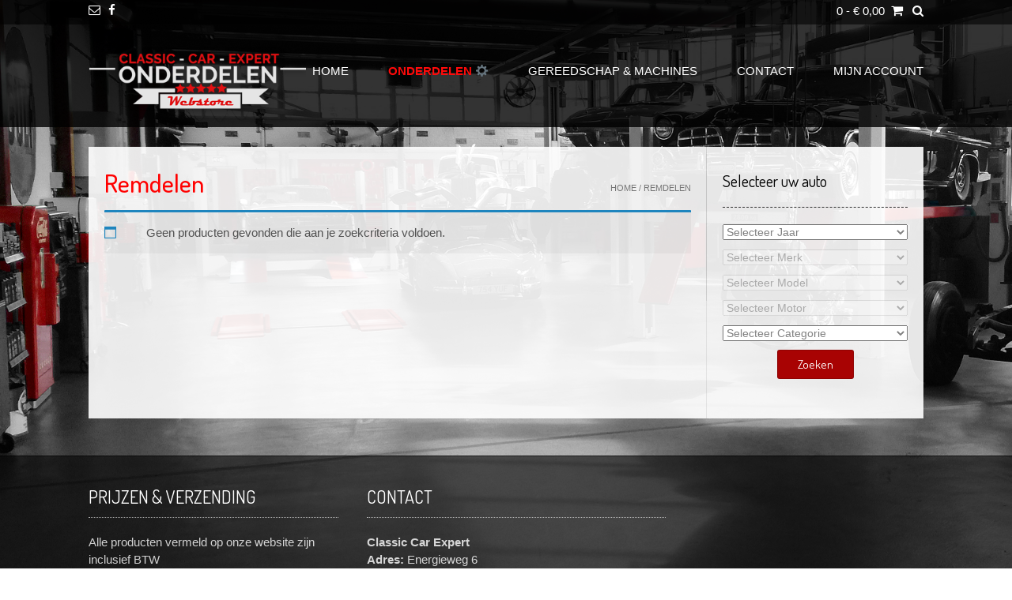

--- FILE ---
content_type: text/html; charset=UTF-8
request_url: https://www.classiccarexpert.nl/webstore/product-categorie/remdelen/
body_size: 13315
content:
<!DOCTYPE html> <!-- Kaira Theme - Sabino -->
<html lang="nl">
<head>
<meta charset="UTF-8">
<meta name="viewport" content="width=device-width, initial-scale=1">
<link rel="profile" href="http://gmpg.org/xfn/11">

<meta name='robots' content='index, follow, max-image-preview:large, max-snippet:-1, max-video-preview:-1' />

	<!-- This site is optimized with the Yoast SEO plugin v20.2.1 - https://yoast.com/wordpress/plugins/seo/ -->
	<title>Remdelen | Classic Car Expert</title>
	<link rel="canonical" href="https://www.classiccarexpert.nl/webstore/product-categorie/remdelen/" />
	<meta name="twitter:card" content="summary_large_image" />
	<meta name="twitter:title" content="Remdelen | Classic Car Expert" />
	<script type="application/ld+json" class="yoast-schema-graph">{"@context":"https://schema.org","@graph":[{"@type":"CollectionPage","@id":"https://www.classiccarexpert.nl/webstore/product-categorie/remdelen/","url":"https://www.classiccarexpert.nl/webstore/product-categorie/remdelen/","name":"Remdelen | Classic Car Expert","isPartOf":{"@id":"https://www.classiccarexpert.nl/webstore/#website"},"breadcrumb":{"@id":"https://www.classiccarexpert.nl/webstore/product-categorie/remdelen/#breadcrumb"},"inLanguage":"nl"},{"@type":"BreadcrumbList","@id":"https://www.classiccarexpert.nl/webstore/product-categorie/remdelen/#breadcrumb","itemListElement":[{"@type":"ListItem","position":1,"name":"Home","item":"https://www.classiccarexpert.nl/webstore/"},{"@type":"ListItem","position":2,"name":"Remdelen"}]},{"@type":"WebSite","@id":"https://www.classiccarexpert.nl/webstore/#website","url":"https://www.classiccarexpert.nl/webstore/","name":"Classic Car Expert","description":"Conform de Norm","publisher":{"@id":"https://www.classiccarexpert.nl/webstore/#organization"},"potentialAction":[{"@type":"SearchAction","target":{"@type":"EntryPoint","urlTemplate":"https://www.classiccarexpert.nl/webstore/?s={search_term_string}"},"query-input":"required name=search_term_string"}],"inLanguage":"nl"},{"@type":"Organization","@id":"https://www.classiccarexpert.nl/webstore/#organization","name":"Classic Car Expert","url":"https://www.classiccarexpert.nl/webstore/","logo":{"@type":"ImageObject","inLanguage":"nl","@id":"https://www.classiccarexpert.nl/webstore/#/schema/logo/image/","url":"https://www.classiccarexpert.nl/webstore/wp-content/uploads/2017/09/website_logo.png","contentUrl":"https://www.classiccarexpert.nl/webstore/wp-content/uploads/2017/09/website_logo.png","width":350,"height":166,"caption":"Classic Car Expert"},"image":{"@id":"https://www.classiccarexpert.nl/webstore/#/schema/logo/image/"},"sameAs":["https://www.facebook.com/classiccarexpertalphen/"]}]}</script>
	<!-- / Yoast SEO plugin. -->


<script type='application/javascript'>console.log('PixelYourSite Free version 9.3.3');</script>
<link rel='dns-prefetch' href='//fonts.googleapis.com' />
<link rel="alternate" type="application/rss+xml" title="Classic Car Expert &raquo; feed" href="https://www.classiccarexpert.nl/webstore/feed/" />
<link rel="alternate" type="application/rss+xml" title="Classic Car Expert &raquo; reactiesfeed" href="https://www.classiccarexpert.nl/webstore/comments/feed/" />
<link rel="alternate" type="application/rss+xml" title="Feed Classic Car Expert &raquo; Remdelen Categorie" href="https://www.classiccarexpert.nl/webstore/product-categorie/remdelen/feed/" />
		<!-- This site uses the Google Analytics by ExactMetrics plugin v7.12.1 - Using Analytics tracking - https://www.exactmetrics.com/ -->
		<!-- Note: ExactMetrics is not currently configured on this site. The site owner needs to authenticate with Google Analytics in the ExactMetrics settings panel. -->
					<!-- No UA code set -->
				<!-- / Google Analytics by ExactMetrics -->
		<script type="text/javascript">
window._wpemojiSettings = {"baseUrl":"https:\/\/s.w.org\/images\/core\/emoji\/14.0.0\/72x72\/","ext":".png","svgUrl":"https:\/\/s.w.org\/images\/core\/emoji\/14.0.0\/svg\/","svgExt":".svg","source":{"concatemoji":"https:\/\/www.classiccarexpert.nl\/webstore\/wp-includes\/js\/wp-emoji-release.min.js?ver=6.1.9"}};
/*! This file is auto-generated */
!function(e,a,t){var n,r,o,i=a.createElement("canvas"),p=i.getContext&&i.getContext("2d");function s(e,t){var a=String.fromCharCode,e=(p.clearRect(0,0,i.width,i.height),p.fillText(a.apply(this,e),0,0),i.toDataURL());return p.clearRect(0,0,i.width,i.height),p.fillText(a.apply(this,t),0,0),e===i.toDataURL()}function c(e){var t=a.createElement("script");t.src=e,t.defer=t.type="text/javascript",a.getElementsByTagName("head")[0].appendChild(t)}for(o=Array("flag","emoji"),t.supports={everything:!0,everythingExceptFlag:!0},r=0;r<o.length;r++)t.supports[o[r]]=function(e){if(p&&p.fillText)switch(p.textBaseline="top",p.font="600 32px Arial",e){case"flag":return s([127987,65039,8205,9895,65039],[127987,65039,8203,9895,65039])?!1:!s([55356,56826,55356,56819],[55356,56826,8203,55356,56819])&&!s([55356,57332,56128,56423,56128,56418,56128,56421,56128,56430,56128,56423,56128,56447],[55356,57332,8203,56128,56423,8203,56128,56418,8203,56128,56421,8203,56128,56430,8203,56128,56423,8203,56128,56447]);case"emoji":return!s([129777,127995,8205,129778,127999],[129777,127995,8203,129778,127999])}return!1}(o[r]),t.supports.everything=t.supports.everything&&t.supports[o[r]],"flag"!==o[r]&&(t.supports.everythingExceptFlag=t.supports.everythingExceptFlag&&t.supports[o[r]]);t.supports.everythingExceptFlag=t.supports.everythingExceptFlag&&!t.supports.flag,t.DOMReady=!1,t.readyCallback=function(){t.DOMReady=!0},t.supports.everything||(n=function(){t.readyCallback()},a.addEventListener?(a.addEventListener("DOMContentLoaded",n,!1),e.addEventListener("load",n,!1)):(e.attachEvent("onload",n),a.attachEvent("onreadystatechange",function(){"complete"===a.readyState&&t.readyCallback()})),(e=t.source||{}).concatemoji?c(e.concatemoji):e.wpemoji&&e.twemoji&&(c(e.twemoji),c(e.wpemoji)))}(window,document,window._wpemojiSettings);
</script>
<style type="text/css">
img.wp-smiley,
img.emoji {
	display: inline !important;
	border: none !important;
	box-shadow: none !important;
	height: 1em !important;
	width: 1em !important;
	margin: 0 0.07em !important;
	vertical-align: -0.1em !important;
	background: none !important;
	padding: 0 !important;
}
</style>
	<link rel='stylesheet' id='wp-block-library-css' href='https://www.classiccarexpert.nl/webstore/wp-includes/css/dist/block-library/style.min.css?ver=6.1.9' type='text/css' media='all' />
<link rel='stylesheet' id='wc-blocks-vendors-style-css' href='https://www.classiccarexpert.nl/webstore/wp-content/plugins/woocommerce/packages/woocommerce-blocks/build/wc-blocks-vendors-style.css?ver=9.4.4' type='text/css' media='all' />
<link rel='stylesheet' id='wc-blocks-style-css' href='https://www.classiccarexpert.nl/webstore/wp-content/plugins/woocommerce/packages/woocommerce-blocks/build/wc-blocks-style.css?ver=9.4.4' type='text/css' media='all' />
<link rel='stylesheet' id='classic-theme-styles-css' href='https://www.classiccarexpert.nl/webstore/wp-includes/css/classic-themes.min.css?ver=1' type='text/css' media='all' />
<style id='global-styles-inline-css' type='text/css'>
body{--wp--preset--color--black: #000000;--wp--preset--color--cyan-bluish-gray: #abb8c3;--wp--preset--color--white: #ffffff;--wp--preset--color--pale-pink: #f78da7;--wp--preset--color--vivid-red: #cf2e2e;--wp--preset--color--luminous-vivid-orange: #ff6900;--wp--preset--color--luminous-vivid-amber: #fcb900;--wp--preset--color--light-green-cyan: #7bdcb5;--wp--preset--color--vivid-green-cyan: #00d084;--wp--preset--color--pale-cyan-blue: #8ed1fc;--wp--preset--color--vivid-cyan-blue: #0693e3;--wp--preset--color--vivid-purple: #9b51e0;--wp--preset--gradient--vivid-cyan-blue-to-vivid-purple: linear-gradient(135deg,rgba(6,147,227,1) 0%,rgb(155,81,224) 100%);--wp--preset--gradient--light-green-cyan-to-vivid-green-cyan: linear-gradient(135deg,rgb(122,220,180) 0%,rgb(0,208,130) 100%);--wp--preset--gradient--luminous-vivid-amber-to-luminous-vivid-orange: linear-gradient(135deg,rgba(252,185,0,1) 0%,rgba(255,105,0,1) 100%);--wp--preset--gradient--luminous-vivid-orange-to-vivid-red: linear-gradient(135deg,rgba(255,105,0,1) 0%,rgb(207,46,46) 100%);--wp--preset--gradient--very-light-gray-to-cyan-bluish-gray: linear-gradient(135deg,rgb(238,238,238) 0%,rgb(169,184,195) 100%);--wp--preset--gradient--cool-to-warm-spectrum: linear-gradient(135deg,rgb(74,234,220) 0%,rgb(151,120,209) 20%,rgb(207,42,186) 40%,rgb(238,44,130) 60%,rgb(251,105,98) 80%,rgb(254,248,76) 100%);--wp--preset--gradient--blush-light-purple: linear-gradient(135deg,rgb(255,206,236) 0%,rgb(152,150,240) 100%);--wp--preset--gradient--blush-bordeaux: linear-gradient(135deg,rgb(254,205,165) 0%,rgb(254,45,45) 50%,rgb(107,0,62) 100%);--wp--preset--gradient--luminous-dusk: linear-gradient(135deg,rgb(255,203,112) 0%,rgb(199,81,192) 50%,rgb(65,88,208) 100%);--wp--preset--gradient--pale-ocean: linear-gradient(135deg,rgb(255,245,203) 0%,rgb(182,227,212) 50%,rgb(51,167,181) 100%);--wp--preset--gradient--electric-grass: linear-gradient(135deg,rgb(202,248,128) 0%,rgb(113,206,126) 100%);--wp--preset--gradient--midnight: linear-gradient(135deg,rgb(2,3,129) 0%,rgb(40,116,252) 100%);--wp--preset--duotone--dark-grayscale: url('#wp-duotone-dark-grayscale');--wp--preset--duotone--grayscale: url('#wp-duotone-grayscale');--wp--preset--duotone--purple-yellow: url('#wp-duotone-purple-yellow');--wp--preset--duotone--blue-red: url('#wp-duotone-blue-red');--wp--preset--duotone--midnight: url('#wp-duotone-midnight');--wp--preset--duotone--magenta-yellow: url('#wp-duotone-magenta-yellow');--wp--preset--duotone--purple-green: url('#wp-duotone-purple-green');--wp--preset--duotone--blue-orange: url('#wp-duotone-blue-orange');--wp--preset--font-size--small: 13px;--wp--preset--font-size--medium: 20px;--wp--preset--font-size--large: 36px;--wp--preset--font-size--x-large: 42px;--wp--preset--spacing--20: 0.44rem;--wp--preset--spacing--30: 0.67rem;--wp--preset--spacing--40: 1rem;--wp--preset--spacing--50: 1.5rem;--wp--preset--spacing--60: 2.25rem;--wp--preset--spacing--70: 3.38rem;--wp--preset--spacing--80: 5.06rem;}:where(.is-layout-flex){gap: 0.5em;}body .is-layout-flow > .alignleft{float: left;margin-inline-start: 0;margin-inline-end: 2em;}body .is-layout-flow > .alignright{float: right;margin-inline-start: 2em;margin-inline-end: 0;}body .is-layout-flow > .aligncenter{margin-left: auto !important;margin-right: auto !important;}body .is-layout-constrained > .alignleft{float: left;margin-inline-start: 0;margin-inline-end: 2em;}body .is-layout-constrained > .alignright{float: right;margin-inline-start: 2em;margin-inline-end: 0;}body .is-layout-constrained > .aligncenter{margin-left: auto !important;margin-right: auto !important;}body .is-layout-constrained > :where(:not(.alignleft):not(.alignright):not(.alignfull)){max-width: var(--wp--style--global--content-size);margin-left: auto !important;margin-right: auto !important;}body .is-layout-constrained > .alignwide{max-width: var(--wp--style--global--wide-size);}body .is-layout-flex{display: flex;}body .is-layout-flex{flex-wrap: wrap;align-items: center;}body .is-layout-flex > *{margin: 0;}:where(.wp-block-columns.is-layout-flex){gap: 2em;}.has-black-color{color: var(--wp--preset--color--black) !important;}.has-cyan-bluish-gray-color{color: var(--wp--preset--color--cyan-bluish-gray) !important;}.has-white-color{color: var(--wp--preset--color--white) !important;}.has-pale-pink-color{color: var(--wp--preset--color--pale-pink) !important;}.has-vivid-red-color{color: var(--wp--preset--color--vivid-red) !important;}.has-luminous-vivid-orange-color{color: var(--wp--preset--color--luminous-vivid-orange) !important;}.has-luminous-vivid-amber-color{color: var(--wp--preset--color--luminous-vivid-amber) !important;}.has-light-green-cyan-color{color: var(--wp--preset--color--light-green-cyan) !important;}.has-vivid-green-cyan-color{color: var(--wp--preset--color--vivid-green-cyan) !important;}.has-pale-cyan-blue-color{color: var(--wp--preset--color--pale-cyan-blue) !important;}.has-vivid-cyan-blue-color{color: var(--wp--preset--color--vivid-cyan-blue) !important;}.has-vivid-purple-color{color: var(--wp--preset--color--vivid-purple) !important;}.has-black-background-color{background-color: var(--wp--preset--color--black) !important;}.has-cyan-bluish-gray-background-color{background-color: var(--wp--preset--color--cyan-bluish-gray) !important;}.has-white-background-color{background-color: var(--wp--preset--color--white) !important;}.has-pale-pink-background-color{background-color: var(--wp--preset--color--pale-pink) !important;}.has-vivid-red-background-color{background-color: var(--wp--preset--color--vivid-red) !important;}.has-luminous-vivid-orange-background-color{background-color: var(--wp--preset--color--luminous-vivid-orange) !important;}.has-luminous-vivid-amber-background-color{background-color: var(--wp--preset--color--luminous-vivid-amber) !important;}.has-light-green-cyan-background-color{background-color: var(--wp--preset--color--light-green-cyan) !important;}.has-vivid-green-cyan-background-color{background-color: var(--wp--preset--color--vivid-green-cyan) !important;}.has-pale-cyan-blue-background-color{background-color: var(--wp--preset--color--pale-cyan-blue) !important;}.has-vivid-cyan-blue-background-color{background-color: var(--wp--preset--color--vivid-cyan-blue) !important;}.has-vivid-purple-background-color{background-color: var(--wp--preset--color--vivid-purple) !important;}.has-black-border-color{border-color: var(--wp--preset--color--black) !important;}.has-cyan-bluish-gray-border-color{border-color: var(--wp--preset--color--cyan-bluish-gray) !important;}.has-white-border-color{border-color: var(--wp--preset--color--white) !important;}.has-pale-pink-border-color{border-color: var(--wp--preset--color--pale-pink) !important;}.has-vivid-red-border-color{border-color: var(--wp--preset--color--vivid-red) !important;}.has-luminous-vivid-orange-border-color{border-color: var(--wp--preset--color--luminous-vivid-orange) !important;}.has-luminous-vivid-amber-border-color{border-color: var(--wp--preset--color--luminous-vivid-amber) !important;}.has-light-green-cyan-border-color{border-color: var(--wp--preset--color--light-green-cyan) !important;}.has-vivid-green-cyan-border-color{border-color: var(--wp--preset--color--vivid-green-cyan) !important;}.has-pale-cyan-blue-border-color{border-color: var(--wp--preset--color--pale-cyan-blue) !important;}.has-vivid-cyan-blue-border-color{border-color: var(--wp--preset--color--vivid-cyan-blue) !important;}.has-vivid-purple-border-color{border-color: var(--wp--preset--color--vivid-purple) !important;}.has-vivid-cyan-blue-to-vivid-purple-gradient-background{background: var(--wp--preset--gradient--vivid-cyan-blue-to-vivid-purple) !important;}.has-light-green-cyan-to-vivid-green-cyan-gradient-background{background: var(--wp--preset--gradient--light-green-cyan-to-vivid-green-cyan) !important;}.has-luminous-vivid-amber-to-luminous-vivid-orange-gradient-background{background: var(--wp--preset--gradient--luminous-vivid-amber-to-luminous-vivid-orange) !important;}.has-luminous-vivid-orange-to-vivid-red-gradient-background{background: var(--wp--preset--gradient--luminous-vivid-orange-to-vivid-red) !important;}.has-very-light-gray-to-cyan-bluish-gray-gradient-background{background: var(--wp--preset--gradient--very-light-gray-to-cyan-bluish-gray) !important;}.has-cool-to-warm-spectrum-gradient-background{background: var(--wp--preset--gradient--cool-to-warm-spectrum) !important;}.has-blush-light-purple-gradient-background{background: var(--wp--preset--gradient--blush-light-purple) !important;}.has-blush-bordeaux-gradient-background{background: var(--wp--preset--gradient--blush-bordeaux) !important;}.has-luminous-dusk-gradient-background{background: var(--wp--preset--gradient--luminous-dusk) !important;}.has-pale-ocean-gradient-background{background: var(--wp--preset--gradient--pale-ocean) !important;}.has-electric-grass-gradient-background{background: var(--wp--preset--gradient--electric-grass) !important;}.has-midnight-gradient-background{background: var(--wp--preset--gradient--midnight) !important;}.has-small-font-size{font-size: var(--wp--preset--font-size--small) !important;}.has-medium-font-size{font-size: var(--wp--preset--font-size--medium) !important;}.has-large-font-size{font-size: var(--wp--preset--font-size--large) !important;}.has-x-large-font-size{font-size: var(--wp--preset--font-size--x-large) !important;}
.wp-block-navigation a:where(:not(.wp-element-button)){color: inherit;}
:where(.wp-block-columns.is-layout-flex){gap: 2em;}
.wp-block-pullquote{font-size: 1.5em;line-height: 1.6;}
</style>
<link rel='stylesheet' id='contact-form-7-css' href='https://www.classiccarexpert.nl/webstore/wp-content/plugins/contact-form-7/includes/css/styles.css?ver=5.7.4' type='text/css' media='all' />
<link rel='stylesheet' id='sow-image-default-d6014b76747a-css' href='https://www.classiccarexpert.nl/webstore/wp-content/uploads/siteorigin-widgets/sow-image-default-d6014b76747a.css?ver=6.1.9' type='text/css' media='all' />
<link rel='stylesheet' id='woo_vpf_ymm_colorbox_style-css' href='https://www.classiccarexpert.nl/webstore/wp-content/plugins/woo-vehicle-parts-finder-ymm/assets/css/colorbox.css?ver=6.1.9' type='text/css' media='all' />
<link rel='stylesheet' id='woo_vpf_ymm_front_style-css' href='https://www.classiccarexpert.nl/webstore/wp-content/plugins/woo-vehicle-parts-finder-ymm/assets/css/style.css?ver=6.1.9' type='text/css' media='all' />
<link rel='stylesheet' id='woocommerce-layout-css' href='https://www.classiccarexpert.nl/webstore/wp-content/plugins/woocommerce/assets/css/woocommerce-layout.css?ver=7.4.1' type='text/css' media='all' />
<link rel='stylesheet' id='woocommerce-smallscreen-css' href='https://www.classiccarexpert.nl/webstore/wp-content/plugins/woocommerce/assets/css/woocommerce-smallscreen.css?ver=7.4.1' type='text/css' media='only screen and (max-width: 768px)' />
<link rel='stylesheet' id='woocommerce-general-css' href='https://www.classiccarexpert.nl/webstore/wp-content/plugins/woocommerce/assets/css/woocommerce.css?ver=7.4.1' type='text/css' media='all' />
<style id='woocommerce-inline-inline-css' type='text/css'>
.woocommerce form .form-row .required { visibility: visible; }
</style>
<link rel='stylesheet' id='sendcloud-checkout-css-css' href='https://www.classiccarexpert.nl/webstore/wp-content/plugins/sendcloud-shipping/resources/css/sendcloud-checkout.css?ver=2.2.21' type='text/css' media='all' />
<link rel='stylesheet' id='customizer_sabino_fonts-css' href='//fonts.googleapis.com/css?family=Dosis%3Aregular%2C700%26subset%3Dlatin%2C' type='text/css' media='screen' />
<link rel='stylesheet' id='sabino-font-default-css' href='//fonts.googleapis.com/css?family=Dosis%3A200%2C300%2C400%2C500%2C600%2C700%2C800%7COpen+Sans%3A300%2C300i%2C400%2C400i%2C600%2C600i%2C700%2C700i&#038;ver=1.1.04' type='text/css' media='all' />
<link rel='stylesheet' id='font-awesome-css' href='https://www.classiccarexpert.nl/webstore/wp-content/themes/sabino/includes/font-awesome/css/font-awesome.css?ver=4.7.0' type='text/css' media='all' />
<link rel='stylesheet' id='sabino-style-css' href='https://www.classiccarexpert.nl/webstore/wp-content/themes/sabino/style.css?ver=1.1.04' type='text/css' media='all' />
<link rel='stylesheet' id='sabino-woocommerce-style-css' href='https://www.classiccarexpert.nl/webstore/wp-content/themes/sabino/templates/css/woocommerce.css?ver=1.1.04' type='text/css' media='all' />
<script type='text/javascript' src='https://www.classiccarexpert.nl/webstore/wp-includes/js/jquery/jquery.min.js?ver=3.6.1' id='jquery-core-js'></script>
<script type='text/javascript' src='https://www.classiccarexpert.nl/webstore/wp-includes/js/jquery/jquery-migrate.min.js?ver=3.3.2' id='jquery-migrate-js'></script>
<script type='text/javascript' src='https://www.classiccarexpert.nl/webstore/wp-content/plugins/woo-vehicle-parts-finder-ymm/assets/js/jquery.colorbox-min.js?ver=6.1.9' id='woo_vpf_ymm_colorbox_script-js'></script>
<script type='text/javascript' id='woo_vpf_ymm_front_script-js-extra'>
/* <![CDATA[ */
var woo_vpf_ymm_params = {"ajax_url":"https:\/\/www.classiccarexpert.nl\/webstore\/wp-admin\/admin-ajax.php","is_chosen":"no","disable_dependent_fields":"yes","activate_validation":"no","validation_alert":"yes","validation_style":"yes","validate_year":"no","validate_year_text":"Year Required!","validate_make":"no","validate_make_text":"Make Required!","validate_model":"no","validate_model_text":"Model Required!","validate_engine":"no","validate_engine_text":"Engine Required!","validate_category":"no","validate_category_text":"Category Required!","validate_keyword":"no","validate_keyword_text":"Keyword Required!"};
/* ]]> */
</script>
<script type='text/javascript' src='https://www.classiccarexpert.nl/webstore/wp-content/plugins/woo-vehicle-parts-finder-ymm/assets/js/scripts.js?ver=6.1.9' id='woo_vpf_ymm_front_script-js'></script>
<script type='text/javascript' src='https://www.classiccarexpert.nl/webstore/wp-content/plugins/woocommerce/assets/js/js-cookie/js.cookie.min.js?ver=2.1.4-wc.7.4.1' id='js-cookie-js'></script>
<script type='text/javascript' src='https://www.classiccarexpert.nl/webstore/wp-content/plugins/pixelyoursite/dist/scripts/jquery.bind-first-0.2.3.min.js?ver=6.1.9' id='jquery-bind-first-js'></script>
<script type='text/javascript' id='pys-js-extra'>
/* <![CDATA[ */
var pysOptions = {"staticEvents":[],"dynamicEvents":[],"triggerEvents":[],"triggerEventTypes":[],"debug":"","siteUrl":"https:\/\/www.classiccarexpert.nl\/webstore","ajaxUrl":"https:\/\/www.classiccarexpert.nl\/webstore\/wp-admin\/admin-ajax.php","ajax_event":"b2a14c3c14","enable_remove_download_url_param":"1","cookie_duration":"7","last_visit_duration":"60","enable_success_send_form":"","gdpr":{"ajax_enabled":false,"all_disabled_by_api":false,"facebook_disabled_by_api":false,"analytics_disabled_by_api":false,"google_ads_disabled_by_api":false,"pinterest_disabled_by_api":false,"bing_disabled_by_api":false,"facebook_prior_consent_enabled":true,"analytics_prior_consent_enabled":true,"google_ads_prior_consent_enabled":null,"pinterest_prior_consent_enabled":true,"bing_prior_consent_enabled":true,"cookiebot_integration_enabled":false,"cookiebot_facebook_consent_category":"marketing","cookiebot_analytics_consent_category":"statistics","cookiebot_google_ads_consent_category":null,"cookiebot_pinterest_consent_category":"marketing","cookiebot_bing_consent_category":"marketing","consent_magic_integration_enabled":false,"real_cookie_banner_integration_enabled":false,"cookie_notice_integration_enabled":false,"cookie_law_info_integration_enabled":false},"woo":{"enabled":true,"addToCartOnButtonEnabled":true,"addToCartOnButtonValueEnabled":true,"addToCartOnButtonValueOption":"price","singleProductId":null,"removeFromCartSelector":"form.woocommerce-cart-form .remove","addToCartCatchMethod":"add_cart_hook"},"edd":{"enabled":false}};
/* ]]> */
</script>
<script type='text/javascript' src='https://www.classiccarexpert.nl/webstore/wp-content/plugins/pixelyoursite/dist/scripts/public.js?ver=9.3.3' id='pys-js'></script>
<link rel="https://api.w.org/" href="https://www.classiccarexpert.nl/webstore/wp-json/" /><link rel="alternate" type="application/json" href="https://www.classiccarexpert.nl/webstore/wp-json/wp/v2/product_cat/24223" /><link rel="EditURI" type="application/rsd+xml" title="RSD" href="https://www.classiccarexpert.nl/webstore/xmlrpc.php?rsd" />
<link rel="wlwmanifest" type="application/wlwmanifest+xml" href="https://www.classiccarexpert.nl/webstore/wp-includes/wlwmanifest.xml" />
<meta name="generator" content="WordPress 6.1.9" />
<meta name="generator" content="WooCommerce 7.4.1" />
	<noscript><style>.woocommerce-product-gallery{ opacity: 1 !important; }</style></noscript>
	<style type="text/css" id="custom-background-css">
body.custom-background { background-image: url("https://www.classiccarexpert.nl/webstore/wp-content/uploads/2017/04/backdropsite.jpg"); background-position: left center; background-size: cover; background-repeat: repeat; background-attachment: fixed; }
</style>
	<script type='application/javascript'>console.warn('PixelYourSite: no pixel configured.');</script>

<!-- Begin Custom CSS -->
<style type="text/css" id="sabino-custom-css">
.site-branding-img{max-width:px;}.site-container{max-width:1056px;}.site-header .site-container,
				.site-footer .site-container{max-width:1096px;}body{background-image:url(https://www.classiccarexpert.nl/webstore/wp-content/themes/sabino/images/demo/sabino-background-image.jpg);}#comments .form-submit #submit,
                .search-block .search-submit,
                .no-results-btn,
                button,
                input[type="button"],
                input[type="reset"],
                input[type="submit"],
                .woocommerce ul.products li.product a.add_to_cart_button, .woocommerce-page ul.products li.product a.add_to_cart_button,
                .woocommerce ul.products li.product .onsale, .woocommerce-page ul.products li.product .onsale,
                .woocommerce button.button.alt,
                .woocommerce-page button.button.alt,
                .woocommerce input.button.alt:hover,
                .woocommerce-page #content input.button.alt:hover,
                .woocommerce .cart-collaterals .shipping_calculator .button,
                .woocommerce-page .cart-collaterals .shipping_calculator .button,
                .woocommerce a.button,
                .woocommerce-page a.button,
                .woocommerce input.button,
                .woocommerce-page #content input.button,
                .woocommerce-page input.button,
                .woocommerce #review_form #respond .form-submit input,
                .woocommerce-page #review_form #respond .form-submit input,
                .woocommerce-cart .wc-proceed-to-checkout a.checkout-button,
                .single-product span.onsale,
                .main-navigation ul ul a:hover,
                .main-navigation ul ul li.current-menu-item > a,
                .main-navigation ul ul li.current_page_item > a,
                .main-navigation ul ul li.current-menu-parent > a,
                .main-navigation ul ul li.current_page_parent > a,
                .main-navigation ul ul li.current-menu-ancestor > a,
                .main-navigation ul ul li.current_page_ancestor > a,
                .main-navigation button,
                .wpcf7-submit{background:inherit;background-color:#ff0a0a;}.content-area .entry-content a,
				.site-container-main a,
				#comments a,
				.post-edit-link,
				.site-title a,
				.error-404.not-found .page-header .page-title span,
				.search-button .fa-search,
				.header-cart-checkout.cart-has-items .fa-shopping-cart,
				.main-navigation div > ul > li > a:hover,
				.main-navigation div > ul > li.current-menu-item > a,
				.main-navigation div > ul > li.current-menu-ancestor > a,
				.main-navigation div > ul > li.current-menu-parent > a,
				.main-navigation div > ul > li.current_page_parent > a,
				.main-navigation div > ul > li.current_page_ancestor > a{color:#ff0a0a;}.main-navigation button:hover,
                #comments .form-submit #submit:hover,
                .search-block .search-submit:hover,
                .no-results-btn:hover,
                button,
                input[type="button"],
                input[type="reset"],
                input[type="submit"],
                .woocommerce input.button.alt,
                .woocommerce-page #content input.button.alt,
                .woocommerce .cart-collaterals .shipping_calculator .button,
                .woocommerce-page .cart-collaterals .shipping_calculator .button,
                .woocommerce a.button:hover,
                .woocommerce-page a.button:hover,
                .woocommerce input.button:hover,
                .woocommerce-page #content input.button:hover,
                .woocommerce-page input.button:hover,
                .woocommerce ul.products li.product a.add_to_cart_button:hover, .woocommerce-page ul.products li.product a.add_to_cart_button:hover,
                .woocommerce button.button.alt:hover,
                .woocommerce-page button.button.alt:hover,
                .woocommerce #review_form #respond .form-submit input:hover,
                .woocommerce-page #review_form #respond .form-submit input:hover,
                .woocommerce-cart .wc-proceed-to-checkout a.checkout-button:hover,
                .wpcf7-submit:hover{background:inherit;background-color:#a80303;}a:hover,
                .widget-area .widget a:hover,
                .site-footer-widgets .widget a:hover,
                .site-footer .widget a:hover,
                .search-btn:hover,
                .search-button .fa-search:hover,
                .woocommerce #content div.product p.price,
                .woocommerce-page #content div.product p.price,
                .woocommerce-page div.product p.price,
                .woocommerce #content div.product span.price,
                .woocommerce div.product span.price,
                .woocommerce-page #content div.product span.price,
                .woocommerce-page div.product span.price,

                .woocommerce #content div.product .woocommerce-tabs ul.tabs li.active,
                .woocommerce div.product .woocommerce-tabs ul.tabs li.active,
                .woocommerce-page #content div.product .woocommerce-tabs ul.tabs li.active,
                .woocommerce-page div.product .woocommerce-tabs ul.tabs li.active{color:#a80303;}body,
				.widget-area .widget a,
				.page-banner-inner h1.entry-title span{font-family:"Helvetica Neue",Helvetica,Arial,sans-serif;}body,
                .widget-area .widget a{color:#000000;}
</style>
<!-- End Custom CSS -->
<link rel="icon" href="https://www.classiccarexpert.nl/webstore/wp-content/uploads/2017/04/cce_favicon.png" sizes="32x32" />
<link rel="icon" href="https://www.classiccarexpert.nl/webstore/wp-content/uploads/2017/04/cce_favicon.png" sizes="192x192" />
<link rel="apple-touch-icon" href="https://www.classiccarexpert.nl/webstore/wp-content/uploads/2017/04/cce_favicon.png" />
<meta name="msapplication-TileImage" content="https://www.classiccarexpert.nl/webstore/wp-content/uploads/2017/04/cce_favicon.png" />
		<style type="text/css" id="wp-custom-css">
			#top .logo, .logo a {
margin: -10px;
}
.archive .page-thumb {
display: none;
}

body {
font-size: 15px;
}

body > h1 {
font-size:23pxl
}

.page-id-1342 .entry-header {
    display: none;
}

.page-id-1358 .entry-header {
    display: none;
}

.page-id-1348 .entry-header {
    display: none;
}


.page-id-1346 .entry-header {
    display: none;
}

.page-id-1464 .entry-header {
    display: none;
}

.page-id-1471 .entry-header {
    display: none;
}

.page-id-1374 .entry-header {
    display: none;
}

.page-id-1467 .entry-header {
    display: none;
}

.page-id-2362 .entry-header {
    display: none;
}




.page-id-2489 .entry-header {
    display: none;
}



.product-category.product h2 {
    font-style: italic;
    font-size 200;
}




.woocommerce ul.products li.product .button {

margin-top:30px; !important
}

.search-btn {
display:none;
}



#top .inner_product_header {
    min-height: 650px;
}


#masthead > div.site-container.header-container > div.site-branding.site-branding-img > a > img { 

margin:auto;
transition: all .2s ease-in-out; 
transition: content .2 ease-in-out;


}


.woocommerce ul.products li.product a img, .woocommerce-page ul.products li.product a img {

height: 160px;
}

#masthead > div.site-container.header-container > div.site-branding.site-branding-img > a > img:hover {
 transform: scale(1.01); }



#page > div.site-container.slider-container { 

transition: all .2s ease-in-out; 


}


#page > div.site-container.slider-container:hover {
 transform: scale(1.02); }

.sow-sub-headline {
font-weight:400;
}

#menu-item-1768 > a {
font-weight:bold;
}



span.woo-vpf-ymm-search-title {
font-size:0px;
font-weigth:bold;
}

.woocommerce-products-header__title  {
color: red;
 font-weight: 500;
}

#masthead {

  z-index: 99999999999999 !important;
}

#pgc-2362-1-0 {

z-index : 9999 !important;
}

.site-header-layout-two .main-navigation ul ul li a {

padding: 6px 25px 6px !important
}

.custom-logo {
	width: 275px;
}		</style>
		</head>

<body class="archive tax-product_cat term-remdelen term-24223 custom-background wp-custom-logo theme-sabino woocommerce woocommerce-page woocommerce-no-js group-blog">

<div id="page" class="hfeed site sabino-slider-default content-layout-joined content-joined-widgets ">

			
		<header id="masthead" class="site-header site-header-layout-two">
	
	<div class="site-top-bar">
		
		<div class="site-container">
			
			<div class="search-block">
		        <form role="search" method="get" class="search-form" action="https://www.classiccarexpert.nl/webstore/">
	<label>
		<input type="search" class="search-field" placeholder="Search &amp; hit enter&hellip;" value="" name="s" />
	</label>
	<input type="submit" class="search-submit" value="&nbsp;" />
</form>		    </div>
			
			<div class="site-top-bar-left">
				
								
				<a href="mailto:%72&#117;b%65n&#064;c%6ca&#115;%73i%63&#099;a&#114;%65%78pe%72t.n%6c" title="Send Us an Email" class="header-social-icon social-email"><i class="fa fa-envelope-o"></i></a><a href="https://www.facebook.com/classiccarexpertalphen/" target="_blank" title="Find Us on Facebook" class="header-social-icon social-facebook"><i class="fa fa-facebook"></i></a>				
			</div>
			<div class="site-top-bar-right">
				
								
									<div class="header-cart">
			            <a class="header-cart-contents" href="https://www.classiccarexpert.nl/webstore/cart/" title="View your shopping cart">
			                <span class="header-cart-amount">
			                    0<span> - <span class="woocommerce-Price-amount amount"><bdi><span class="woocommerce-Price-currencySymbol">&euro;</span>&nbsp;0,00</bdi></span></span>
			                </span>
			                <span class="header-cart-checkout ">
			                    <i class="fa fa-shopping-cart"></i>
			                </span>
			            </a>
					</div>
								
				<div class="menu-search">
			    	<i class="fa fa-search search-btn"></i>
			    </div>
				
			</div>
			
			<div class="clearboth"></div>
		</div>
		
	</div>
	
	<div class="site-container header-container">
		
		<div class="site-branding site-branding-img">
			
		                    <a href="https://www.classiccarexpert.nl/webstore/" class="custom-logo-link" rel="home"><img width="350" height="166" src="https://www.classiccarexpert.nl/webstore/wp-content/uploads/2017/09/website_logo.png" class="custom-logo" alt="Classic Car Expert" decoding="async" srcset="https://www.classiccarexpert.nl/webstore/wp-content/uploads/2017/09/website_logo.png 350w, https://www.classiccarexpert.nl/webstore/wp-content/uploads/2017/09/website_logo-300x142.png 300w" sizes="(max-width: 350px) 100vw, 350px" /></a>            			
		</div><!-- .site-branding -->
		
		<nav id="site-navigation" class="main-navigation">
			
			<span class="header-menu-button"><i class="fa fa-bars"></i><span>menu</span></span>
			<div id="main-menu" class="main-menu-container">
				<span class="main-menu-close"><i class="fa fa-angle-right"></i><i class="fa fa-angle-left"></i></span>
				<div class="menu-menu1-container"><ul id="primary-menu" class="menu"><li id="menu-item-684" class="menu-item menu-item-type-post_type menu-item-object-page menu-item-home menu-item-has-children menu-item-684"><a href="https://www.classiccarexpert.nl/webstore/">Home</a>
<ul class="sub-menu">
	<li id="menu-item-1345" class="menu-item menu-item-type-post_type menu-item-object-page menu-item-1345"><a href="https://www.classiccarexpert.nl/webstore/cadillac-onderdelen/">Cadillac Onderdelen</a></li>
	<li id="menu-item-1486" class="menu-item menu-item-type-post_type menu-item-object-page menu-item-1486"><a href="https://www.classiccarexpert.nl/webstore/oldsmobile-onderdelen/">Oldsmobile Onderdelen</a></li>
	<li id="menu-item-1365" class="menu-item menu-item-type-post_type menu-item-object-page menu-item-1365"><a href="https://www.classiccarexpert.nl/webstore/buick-onderdelen/">Buick Onderdelen</a></li>
	<li id="menu-item-1485" class="menu-item menu-item-type-post_type menu-item-object-page menu-item-1485"><a href="https://www.classiccarexpert.nl/webstore/pontiac-onderdelen/">Pontiac Onderdelen</a></li>
	<li id="menu-item-1351" class="menu-item menu-item-type-post_type menu-item-object-page menu-item-1351"><a href="https://www.classiccarexpert.nl/webstore/chevrolet-onderdelen/">Chevrolet Onderdelen</a></li>
	<li id="menu-item-1352" class="menu-item menu-item-type-post_type menu-item-object-page menu-item-1352"><a href="https://www.classiccarexpert.nl/webstore/ford-onderdelen/">Ford Onderdelen</a></li>
	<li id="menu-item-1487" class="menu-item menu-item-type-post_type menu-item-object-page menu-item-1487"><a href="https://www.classiccarexpert.nl/webstore/chrysler-onderdelen/">Chrysler Onderdelen</a></li>
	<li id="menu-item-1488" class="menu-item menu-item-type-post_type menu-item-object-page menu-item-1488"><a href="https://www.classiccarexpert.nl/webstore/dodge-onderdelen/">Dodge Onderdelen</a></li>
</ul>
</li>
<li id="menu-item-1768" class="menu-item menu-item-type-post_type menu-item-object-page current-menu-ancestor current-menu-parent current_page_parent current_page_ancestor menu-item-has-children menu-item-1768"><a href="https://www.classiccarexpert.nl/webstore/auto-zoeken/">Onderdelen ⚙</a>
<ul class="sub-menu">
	<li id="menu-item-2672" class="menu-item menu-item-type-custom menu-item-object-custom menu-item-2672"><a href="https://www.classiccarexpert.nl/webstore/product-categorie/manuals/">Manuals</a></li>
	<li id="menu-item-2507" class="menu-item menu-item-type-post_type menu-item-object-page menu-item-2507"><a href="https://www.classiccarexpert.nl/webstore/bevestingsmateriaal/">Bevestingsmateriaal</a></li>
	<li id="menu-item-1728" class="menu-item menu-item-type-taxonomy menu-item-object-product_cat menu-item-has-children menu-item-1728"><a href="https://www.classiccarexpert.nl/webstore/product-categorie/carrosserie/">Carrosserie</a>
	<ul class="sub-menu">
		<li id="menu-item-1735" class="menu-item menu-item-type-taxonomy menu-item-object-product_cat menu-item-1735"><a href="https://www.classiccarexpert.nl/webstore/product-categorie/carrosserie/pedaal-rubbers/">Pedaal Rubbers</a></li>
	</ul>
</li>
	<li id="menu-item-1729" class="menu-item menu-item-type-taxonomy menu-item-object-product_cat menu-item-has-children menu-item-1729"><a href="https://www.classiccarexpert.nl/webstore/product-categorie/elektra/">Elektra</a>
	<ul class="sub-menu">
		<li id="menu-item-1738" class="menu-item menu-item-type-taxonomy menu-item-object-product_cat menu-item-1738"><a href="https://www.classiccarexpert.nl/webstore/product-categorie/elektra/accu/">Accu</a></li>
		<li id="menu-item-1937" class="menu-item menu-item-type-taxonomy menu-item-object-product_cat menu-item-1937"><a href="https://www.classiccarexpert.nl/webstore/product-categorie/elektra/dynamos-startmotoren/">Dynamo&#8217;s &amp; Startmotoren</a></li>
		<li id="menu-item-1740" class="menu-item menu-item-type-taxonomy menu-item-object-product_cat menu-item-1740"><a href="https://www.classiccarexpert.nl/webstore/product-categorie/elektra/schakelaars-relais/">Schakelaars &amp; Relais</a></li>
		<li id="menu-item-1741" class="menu-item menu-item-type-taxonomy menu-item-object-product_cat menu-item-1741"><a href="https://www.classiccarexpert.nl/webstore/product-categorie/elektra/sensoren/">Sensoren</a></li>
		<li id="menu-item-1743" class="menu-item menu-item-type-taxonomy menu-item-object-product_cat menu-item-1743"><a href="https://www.classiccarexpert.nl/webstore/product-categorie/elektra/verlichting/">Verlichting</a></li>
	</ul>
</li>
	<li id="menu-item-1730" class="menu-item menu-item-type-taxonomy menu-item-object-product_cat menu-item-has-children menu-item-1730"><a href="https://www.classiccarexpert.nl/webstore/product-categorie/motor/">Motor &#038; Transmissie</a>
	<ul class="sub-menu">
		<li id="menu-item-1756" class="menu-item menu-item-type-taxonomy menu-item-object-product_cat menu-item-1756"><a href="https://www.classiccarexpert.nl/webstore/product-categorie/onderstel/versnellingsbak/">Transmissie</a></li>
		<li id="menu-item-1745" class="menu-item menu-item-type-taxonomy menu-item-object-product_cat menu-item-has-children menu-item-1745"><a href="https://www.classiccarexpert.nl/webstore/product-categorie/motor/filters/">Filters</a>
		<ul class="sub-menu">
			<li id="menu-item-2073" class="menu-item menu-item-type-taxonomy menu-item-object-product_cat menu-item-2073"><a href="https://www.classiccarexpert.nl/webstore/product-categorie/motor/filters/luchtfilter/">Luchtfilter</a></li>
			<li id="menu-item-2074" class="menu-item menu-item-type-taxonomy menu-item-object-product_cat menu-item-2074"><a href="https://www.classiccarexpert.nl/webstore/product-categorie/motor/filters/oliefilter/">Oliefilter</a></li>
		</ul>
</li>
	</ul>
</li>
	<li id="menu-item-1731" class="menu-item menu-item-type-taxonomy menu-item-object-product_cat menu-item-has-children menu-item-1731"><a href="https://www.classiccarexpert.nl/webstore/product-categorie/olie-vloeistoffen/">Olie &amp; Vloeistoffen</a>
	<ul class="sub-menu">
		<li id="menu-item-2146" class="menu-item menu-item-type-taxonomy menu-item-object-product_cat menu-item-2146"><a href="https://www.classiccarexpert.nl/webstore/product-categorie/olie-vloeistoffen/olie/">Smeermiddelen</a></li>
		<li id="menu-item-2156" class="menu-item menu-item-type-taxonomy menu-item-object-product_cat menu-item-2156"><a href="https://www.classiccarexpert.nl/webstore/product-categorie/olie-vloeistoffen/remvloeistof/">Remvloeistof</a></li>
		<li id="menu-item-2145" class="menu-item menu-item-type-taxonomy menu-item-object-product_cat menu-item-2145"><a href="https://www.classiccarexpert.nl/webstore/product-categorie/olie-vloeistoffen/additieven/">Additieven</a></li>
	</ul>
</li>
	<li id="menu-item-2152" class="menu-item menu-item-type-taxonomy menu-item-object-product_cat menu-item-has-children menu-item-2152"><a href="https://www.classiccarexpert.nl/webstore/product-categorie/brandstofsysteem/">Brandstofsysteem</a>
	<ul class="sub-menu">
		<li id="menu-item-2167" class="menu-item menu-item-type-taxonomy menu-item-object-product_cat menu-item-2167"><a href="https://www.classiccarexpert.nl/webstore/product-categorie/brandstofsysteem/brandstoffilter-brandstofsysteem/">Overig</a></li>
	</ul>
</li>
	<li id="menu-item-1732" class="menu-item menu-item-type-taxonomy menu-item-object-product_cat menu-item-has-children menu-item-1732"><a href="https://www.classiccarexpert.nl/webstore/product-categorie/onderstel/">Chassis</a>
	<ul class="sub-menu">
		<li id="menu-item-1757" class="menu-item menu-item-type-taxonomy menu-item-object-product_cat menu-item-1757"><a href="https://www.classiccarexpert.nl/webstore/product-categorie/onderstel/wielen-banden/">Wielen &amp; Banden</a></li>
	</ul>
</li>
	<li id="menu-item-1966" class="menu-item menu-item-type-taxonomy menu-item-object-product_cat current-menu-item menu-item-has-children menu-item-1966"><a href="https://www.classiccarexpert.nl/webstore/product-categorie/remdelen/" aria-current="page">Remdelen</a>
	<ul class="sub-menu">
		<li id="menu-item-1753" class="menu-item menu-item-type-taxonomy menu-item-object-product_cat menu-item-1753"><a href="https://www.classiccarexpert.nl/webstore/product-categorie/remdelen/remslangen/">Remslangen</a></li>
		<li id="menu-item-2142" class="menu-item menu-item-type-taxonomy menu-item-object-product_cat menu-item-2142"><a href="https://www.classiccarexpert.nl/webstore/product-categorie/remdelen/overige-materialen/">Overige Materialen</a></li>
	</ul>
</li>
	<li id="menu-item-1746" class="menu-item menu-item-type-taxonomy menu-item-object-product_cat menu-item-has-children menu-item-1746"><a href="https://www.classiccarexpert.nl/webstore/product-categorie/koelsysteem/">Koelsysteem &amp; Kachel</a>
	<ul class="sub-menu">
		<li id="menu-item-2075" class="menu-item menu-item-type-taxonomy menu-item-object-product_cat menu-item-2075"><a href="https://www.classiccarexpert.nl/webstore/product-categorie/koelsysteem/thermostaat/">Thermostaat</a></li>
		<li id="menu-item-2090" class="menu-item menu-item-type-taxonomy menu-item-object-product_cat menu-item-2090"><a href="https://www.classiccarexpert.nl/webstore/product-categorie/koelsysteem/heater-control-valve/">Heater Control Valve</a></li>
	</ul>
</li>
	<li id="menu-item-1733" class="menu-item menu-item-type-taxonomy menu-item-object-product_cat menu-item-has-children menu-item-1733"><a href="https://www.classiccarexpert.nl/webstore/product-categorie/ontsteking/">Ontsteking</a>
	<ul class="sub-menu">
		<li id="menu-item-2081" class="menu-item menu-item-type-taxonomy menu-item-object-product_cat menu-item-2081"><a href="https://www.classiccarexpert.nl/webstore/product-categorie/ontsteking/condensator/">Condensator</a></li>
		<li id="menu-item-1761" class="menu-item menu-item-type-taxonomy menu-item-object-product_cat menu-item-1761"><a href="https://www.classiccarexpert.nl/webstore/product-categorie/ontsteking/contactpunten-rotors/">Contactpunten &amp; Rotors</a></li>
		<li id="menu-item-1762" class="menu-item menu-item-type-taxonomy menu-item-object-product_cat menu-item-1762"><a href="https://www.classiccarexpert.nl/webstore/product-categorie/ontsteking/verdeler-verdeelkap/">Verdeler &amp; Verdeelkap</a></li>
		<li id="menu-item-2482" class="menu-item menu-item-type-taxonomy menu-item-object-product_cat menu-item-2482"><a href="https://www.classiccarexpert.nl/webstore/product-categorie/ontsteking/tune-up-kits/">Tune-Up Kits</a></li>
		<li id="menu-item-1759" class="menu-item menu-item-type-taxonomy menu-item-object-product_cat menu-item-1759"><a href="https://www.classiccarexpert.nl/webstore/product-categorie/ontsteking/bougie-bougie-kabels/">Bougie &#038; Bougie Kabels</a></li>
		<li id="menu-item-2452" class="menu-item menu-item-type-taxonomy menu-item-object-product_cat menu-item-2452"><a href="https://www.classiccarexpert.nl/webstore/product-categorie/ontsteking/bobine/">Bobine</a></li>
	</ul>
</li>
	<li id="menu-item-1734" class="menu-item menu-item-type-taxonomy menu-item-object-product_cat menu-item-1734"><a href="https://www.classiccarexpert.nl/webstore/product-categorie/overige-revisatie-onderdelen/">Overige onderdelen</a></li>
</ul>
</li>
<li id="menu-item-3205" class="menu-item menu-item-type-taxonomy menu-item-object-product_cat menu-item-has-children menu-item-3205"><a href="https://www.classiccarexpert.nl/webstore/product-categorie/gereedschap-machines/">Gereedschap &amp; Machines</a>
<ul class="sub-menu">
	<li id="menu-item-3203" class="menu-item menu-item-type-taxonomy menu-item-object-product_cat menu-item-3203"><a href="https://www.classiccarexpert.nl/webstore/product-categorie/gereedschap-machines/gereedschap/">Gereedschap</a></li>
	<li id="menu-item-3204" class="menu-item menu-item-type-taxonomy menu-item-object-product_cat menu-item-3204"><a href="https://www.classiccarexpert.nl/webstore/product-categorie/gereedschap-machines/machines/">Machines</a></li>
</ul>
</li>
<li id="menu-item-127" class="menu-item menu-item-type-post_type menu-item-object-page menu-item-has-children menu-item-127"><a href="https://www.classiccarexpert.nl/webstore/contact/">Contact</a>
<ul class="sub-menu">
	<li id="menu-item-109" class="menu-item menu-item-type-custom menu-item-object-custom menu-item-109"><a href="https://www.classiccarexpert.nl/index.html">Wij zijn wij?</a></li>
	<li id="menu-item-1414" class="menu-item menu-item-type-custom menu-item-object-custom menu-item-1414"><a href="http://classiccarexpert.nl/">Terug naar Garage</a></li>
</ul>
</li>
<li id="menu-item-24" class="menu-item menu-item-type-post_type menu-item-object-page menu-item-24"><a href="https://www.classiccarexpert.nl/webstore/my-account/">Mijn account</a></li>
</ul></div>			</div>
			
		</nav><!-- #site-navigation -->
		
		<div class="clearboth"></div>
	</div>
	
</header><!-- #masthead -->		
		
	
	<div class="site-container site-container-main content-has-sidebar">
<div id="primary" class="content-area"><main id="main" class="site-main" role="main"><nav class="woocommerce-breadcrumb"><a href="https://www.classiccarexpert.nl/webstore">Home</a>&nbsp;&#47;&nbsp;Remdelen</nav><header class="woocommerce-products-header">
			<h1 class="woocommerce-products-header__title page-title">Remdelen</h1>
	
	</header>
<p class="woocommerce-info woocommerce-no-products-found">Geen producten gevonden die aan je zoekcriteria voldoen.</p>
</main></div>
<div id="secondary" class="widget-area" role="complementary">
	<aside id="woo_vpf_ymm_filter-2" class="widget woo_vpf_ymm widget_woo_vpf_ymm_filter"><h4 class="widget-title">Selecteer uw auto</h4><div class="widget-woo-vpf-ymm-filter woo-vpf-ymm-filter-vertical">
		
						
			<form action="https://www.classiccarexpert.nl/webstore/" method="get">
				
								
				<div class="woo-vpf-ymm-field woo-vpf-ymm-field-year">
										
					<select name="year_id">
						<option value="">Selecteer Jaar</option>
						<option value="22473" >1918</option><option value="22477" >1919</option><option value="22481" >1920</option><option value="20435" >1921</option><option value="20439" >1922</option><option value="20443" >1923</option><option value="20447" >1924</option><option value="20451" >1925</option><option value="20455" >1926</option><option value="20459" >1927</option><option value="20463" >1928</option><option value="20467" >1929</option><option value="15626" >1930</option><option value="15538" >1931</option><option value="15542" >1932</option><option value="15546" >1933</option><option value="15550" >1934</option><option value="15554" >1935</option><option value="15010" >1936</option><option value="14949" >1937</option><option value="14953" >1938</option><option value="14957" >1939</option><option value="14961" >1940</option><option value="14971" >1941</option><option value="14914" >1942</option><option value="14918" >1943</option><option value="14922" >1944</option><option value="14895" >1945</option><option value="14798" >1946</option><option value="14802" >1947</option><option value="14806" >1948</option><option value="14810" >1949</option><option value="13539" >1950</option><option value="13543" >1951</option><option value="13547" >1952</option><option value="13493" >1953</option><option value="13497" >1954</option><option value="13501" >1955</option><option value="13505" >1956</option><option value="13509" >1957</option><option value="13513" >1958</option><option value="13535" >1959</option><option value="13623" >1960</option><option value="13627" >1961</option><option value="13631" >1962</option><option value="13390" >1963</option><option value="13394" >1964</option><option value="13377" >1965</option><option value="12967" >1966</option><option value="12971" >1967</option><option value="12817" >1968</option><option value="12821" >1969</option><option value="12825" >1970</option><option value="12829" >1971</option><option value="12833" >1972</option><option value="12837" >1973</option><option value="12841" >1974</option><option value="12845" >1975</option><option value="12849" >1976</option><option value="12853" >1977</option><option value="12857" >1978</option><option value="12861" >1979</option><option value="12865" >1980</option><option value="12773" >1981</option><option value="12777" >1982</option><option value="12781" >1983</option><option value="12785" >1984</option><option value="12789" >1985</option><option value="12793" >1986</option><option value="12797" >1987</option><option value="12801" >1988</option><option value="12805" >1989</option><option value="12809" >1990</option><option value="12813" >1991</option><option value="12902" >1992</option><option value="12906" >1993</option><option value="13053" >1994</option><option value="13057" >1995</option><option value="13061" >1996</option><option value="13065" >1997</option><option value="13069" >1998</option><option value="13073" >1999</option><option value="13077" >2000</option><option value="13081" >2001</option><option value="13085" >2002</option><option value="13089" >2003</option><option value="13093" >2004</option><option value="13097" >2005</option><option value="13101" >2006</option><option value="13105" >2007</option><option value="13710" >2008</option><option value="13714" >2009</option><option value="13718" >2010</option><option value="13731" >2011</option><option value="13735" >2012</option><option value="27278" >W</option>					</select>
				</div>
				
				<div class="woo-vpf-ymm-field woo-vpf-ymm-field-make">
										
					<select name="make">
						<option value="">Selecteer Merk</option>
											</select>
				</div>
				
				<div class="woo-vpf-ymm-field woo-vpf-ymm-field-model">
												
							<select name="model">
								<option value="">Selecteer Model</option>
								
Warning: Undefined variable $make in /customers/e/f/e/ci10o3ien/webroots/www/webstore/wp-content/plugins/woo-vehicle-parts-finder-ymm/includes/class-woo-vpf-ymm-functions.php on line 710
							</select>
						</div><div class="woo-vpf-ymm-field woo-vpf-ymm-field-engine">
															
								<select name="engine">
									<option value="">Selecteer Motor</option>
									
Warning: Undefined variable $model in /customers/e/f/e/ci10o3ien/webroots/www/webstore/wp-content/plugins/woo-vehicle-parts-finder-ymm/includes/class-woo-vpf-ymm-functions.php on line 732
								</select>
							</div>				
				<div class="woo-vpf-ymm-field woo-vpf-ymm-field-category">
														<select name="category">
								<option value="">Selecteer Categorie</option>
								<option value="26930" >Brandstofsysteem</option><option value="26932" >&nbsp;-&nbsp;Brandstofpomp</option><option value="15036" >&nbsp;-&nbsp;Carburateur</option><option value="26933" >&nbsp;-&nbsp;Overig</option><option value="26931" >&nbsp;-&nbsp;Tankzender</option><option value="13347" >Carrosserie</option><option value="13348" >&nbsp;-&nbsp;Pedaal Rubbers</option><option value="13349" >&nbsp;-&nbsp;Plaatwerk</option><option value="13363" >Chassis</option><option value="15035" >&nbsp;-&nbsp;Versnellingsbakken</option><option value="13369" >&nbsp;-&nbsp;Wielen &amp; Banden</option><option value="31515" >&nbsp;-&nbsp;Wielophanging</option><option value="13351" >Elektra</option><option value="13352" >&nbsp;-&nbsp;Accu</option><option value="22591" >&nbsp;-&nbsp;Dynamo's &amp; Startmotoren</option><option value="13354" >&nbsp;-&nbsp;Schakelaars &amp; Relais</option><option value="13355" >&nbsp;-&nbsp;Sensoren</option><option value="15490" >&nbsp;-&nbsp;Verlichting</option><option value="13375" >&nbsp;-&nbsp;Verlichting Achter</option><option value="13356" >&nbsp;-&nbsp;Verlichting Voor</option><option value="31543" >Geen categorie</option><option value="31544" >Gereedschap &amp; Machines</option><option value="31545" >&nbsp;-&nbsp;Gereedschap</option><option value="31546" >&nbsp;-&nbsp;Machines</option><option value="13359" >Koelsysteem &amp; Kachel</option><option value="26740" >&nbsp;-&nbsp;Heater Control Valve</option><option value="26739" >&nbsp;-&nbsp;Thermostaat</option><option value="27283" >&nbsp;-&nbsp;Waterpomp</option><option value="31520" >Manuals</option><option value="13357" >Motor</option><option value="28366" >&nbsp;-&nbsp;Cruise Control</option><option value="13358" >&nbsp;-&nbsp;Filters</option><option value="25689" >&nbsp;--&nbsp;Luchtfilter</option><option value="26738" >&nbsp;--&nbsp;Oliefilter</option><option value="24231" >&nbsp;-&nbsp;Oliepomp</option><option value="28370" >&nbsp;-&nbsp;vriesdoppen</option><option value="13362" >&nbsp;-&nbsp;Zuigers &amp; Zuigerveren</option><option value="29410" >motor &amp; transmissie</option><option value="29411" >&nbsp;-&nbsp;filters</option><option value="29412" >&nbsp;--&nbsp;luchtfilter</option><option value="15492" >Olie &amp; Vloeistoffen</option><option value="26929" >&nbsp;-&nbsp;Additieven</option><option value="27282" >&nbsp;-&nbsp;Remvloeistof</option><option value="26928" >&nbsp;-&nbsp;Smeermiddelen</option><option value="13370" >Ontsteking</option><option value="28368" >&nbsp;-&nbsp;Bobine</option><option value="29409" >&nbsp;-&nbsp;bobines</option><option value="13372" >&nbsp;-&nbsp;Bougies &amp; Bougie Kabels</option><option value="26173" >&nbsp;-&nbsp;Condensator</option><option value="13373" >&nbsp;-&nbsp;Contactpunten &amp; Rotors</option><option value="28369" >&nbsp;-&nbsp;rotor</option><option value="30718" >&nbsp;-&nbsp;Tune-Up Kits</option><option value="13374" >&nbsp;-&nbsp;Verdeler &amp; Verdeelkap</option><option value="22563" >Overige onderdelen</option><option value="24223" >Remdelen</option><option value="22592" >&nbsp;-&nbsp;Cilinders</option><option value="26925" >&nbsp;--&nbsp;Hoofdrem</option><option value="26926" >&nbsp;--&nbsp;Wielrem</option><option value="26927" >&nbsp;-&nbsp;Overige Materialen</option><option value="22589" >&nbsp;-&nbsp;Remblokken/Schoenen</option><option value="13366" >&nbsp;-&nbsp;Remslangen</option>							</select>
						</div>				
								
				<div class="woo-vpf-ymm-field woo-vpf-ymm-field-submit">
					<input type="hidden" name="post_type" value="product" />
					<input type="hidden" name="action" value="vpf-ymm-search" />
					
										
										<input type="submit" value="Zoeken" />
					
									</div>
				
								
				<div class="woo-vpf-ymm-clearfix"></div>
			</form>
			
						
		</div></aside></div><!-- #secondary -->
		<div class="clearboth"></div>
	</div><!-- #content -->
	
	
	    ﻿<footer id="colophon" class="site-footer site-footer-standard">
		
	<div class="site-footer-widgets">
        <div class="site-container">
            	            <ul>
	                <li id="text-2" class="widget widget_text"><h2 class="widgettitle">Prijzen &#038; verzending</h2>
			<div class="textwidget"><p>Alle producten vermeld op onze website zijn inclusief BTW<br />
en exclusief verzendkosten!</p>
<p>Bij retourzendingen zijn de verzendkosten voor uw rekening.<br />Foto’s bij producten kunnen afwijken.</p>
<p><strong><u><br />
<a href="https://www.classiccarexpert.nl/webstore/algemene-voorwaarden/">Algemene Voorwaarden</a><br />
<a href="https://www.classiccarexpert.nl/webstore/privacybeleid-classic-car-expert/">Privacybeleid</a></strong></u></p>
</div>
		</li>
<li id="text-3" class="widget widget_text"><h2 class="widgettitle">Contact</h2>
			<div class="textwidget"><p><b>Classic Car Expert</b><br />
<b>Adres:</b> Energieweg 6<br />
<b>Postcode:</b> 2404 HE Alphen aan den Rijn<br />
<b>Tel:</b> +31 (0)172 532040<br />
<b>Mobiel:</b> +31 (0)6 290 98 063<br />
<b>Mail:</b> ruben@classiccarexpert.nl<br />
<b>KVK:</b> 50235222<br />
<b>BTW:</b> NL001530043B97</p>
</div>
		</li>
<li id="sow-image-2" class="widget widget_sow-image"><div
			
			class="so-widget-sow-image so-widget-sow-image-default-d6014b76747a"
			
		>

<div class="sow-image-container">
		<img src="https://www.classiccarexpert.nl/webstore/wp-content/uploads/2017/08/logos-1-1.png" width="828" height="914" srcset="https://www.classiccarexpert.nl/webstore/wp-content/uploads/2017/08/logos-1-1.png 828w, https://www.classiccarexpert.nl/webstore/wp-content/uploads/2017/08/logos-1-1-600x662.png 600w, https://www.classiccarexpert.nl/webstore/wp-content/uploads/2017/08/logos-1-1-272x300.png 272w, https://www.classiccarexpert.nl/webstore/wp-content/uploads/2017/08/logos-1-1-768x848.png 768w" sizes="(max-width: 828px) 100vw, 828px" title="logos-1" alt="" loading="lazy" 		class="so-widget-image"/>
	</div>

</div></li>
	            </ul>
	        
            <div class="clearboth"></div>
        </div>
    </div>
    
	<div class="site-footer-bottom-bar">
	
		<div class="site-container">
			
			<div class="site-footer-bottom-bar-left">
			
				
			
© 2017 - Classic Car Expert | Teksten en afbeeldingen niet zonder toestemming commercieel gebruiken. | <a href="https://www.classiccarexpert.nl/webstore/algemene-voorwaarden/"><b><u>Verkoopvoorwaarden</u></a><b> | designed by <font color="#f24343">Uni.</font>Designs			</div>
			
			<div class="site-footer-bottom-bar-right">
			
	            	            
	            <a href="mailto:ru%62e%6e%40%63%6c&#097;&#115;%73&#105;%63%63%61%72%65%78pe%72t.nl" title="Send Us an Email" class="header-social-icon social-email"><i class="fa fa-envelope-o"></i></a><a href="https://www.facebook.com/classiccarexpertalphen/" target="_blank" title="Find Us on Facebook" class="header-social-icon social-facebook"><i class="fa fa-facebook"></i></a>                
	        </div>
	        
	    </div>
		
        <div class="clearboth"></div>
	</div>
	<script type="application/ld+json">{"@context":"https:\/\/schema.org\/","@type":"BreadcrumbList","itemListElement":[{"@type":"ListItem","position":1,"item":{"name":"Home","@id":"https:\/\/www.classiccarexpert.nl\/webstore"}},{"@type":"ListItem","position":2,"item":{"name":"Remdelen","@id":"https:\/\/www.classiccarexpert.nl\/webstore\/product-categorie\/remdelen\/"}}]}</script>	<script type="text/javascript">
		(function () {
			var c = document.body.className;
			c = c.replace(/woocommerce-no-js/, 'woocommerce-js');
			document.body.className = c;
		})();
	</script>
	<script type='text/javascript' src='https://www.classiccarexpert.nl/webstore/wp-content/plugins/contact-form-7/includes/swv/js/index.js?ver=5.7.4' id='swv-js'></script>
<script type='text/javascript' id='contact-form-7-js-extra'>
/* <![CDATA[ */
var wpcf7 = {"api":{"root":"https:\/\/www.classiccarexpert.nl\/webstore\/wp-json\/","namespace":"contact-form-7\/v1"}};
/* ]]> */
</script>
<script type='text/javascript' src='https://www.classiccarexpert.nl/webstore/wp-content/plugins/contact-form-7/includes/js/index.js?ver=5.7.4' id='contact-form-7-js'></script>
<script type='text/javascript' src='https://www.classiccarexpert.nl/webstore/wp-content/plugins/woocommerce/assets/js/jquery-blockui/jquery.blockUI.min.js?ver=2.7.0-wc.7.4.1' id='jquery-blockui-js'></script>
<script type='text/javascript' id='wc-add-to-cart-js-extra'>
/* <![CDATA[ */
var wc_add_to_cart_params = {"ajax_url":"\/webstore\/wp-admin\/admin-ajax.php","wc_ajax_url":"\/webstore\/?wc-ajax=%%endpoint%%","i18n_view_cart":"Bekijk winkelwagen","cart_url":"https:\/\/www.classiccarexpert.nl\/webstore\/cart\/","is_cart":"","cart_redirect_after_add":"no"};
/* ]]> */
</script>
<script type='text/javascript' src='https://www.classiccarexpert.nl/webstore/wp-content/plugins/woocommerce/assets/js/frontend/add-to-cart.min.js?ver=7.4.1' id='wc-add-to-cart-js'></script>
<script type='text/javascript' id='woocommerce-js-extra'>
/* <![CDATA[ */
var woocommerce_params = {"ajax_url":"\/webstore\/wp-admin\/admin-ajax.php","wc_ajax_url":"\/webstore\/?wc-ajax=%%endpoint%%"};
/* ]]> */
</script>
<script type='text/javascript' src='https://www.classiccarexpert.nl/webstore/wp-content/plugins/woocommerce/assets/js/frontend/woocommerce.min.js?ver=7.4.1' id='woocommerce-js'></script>
<script type='text/javascript' id='wc-cart-fragments-js-extra'>
/* <![CDATA[ */
var wc_cart_fragments_params = {"ajax_url":"\/webstore\/wp-admin\/admin-ajax.php","wc_ajax_url":"\/webstore\/?wc-ajax=%%endpoint%%","cart_hash_key":"wc_cart_hash_0c80622fbd85f801faeb511ca88351d8","fragment_name":"wc_fragments_0c80622fbd85f801faeb511ca88351d8","request_timeout":"5000"};
/* ]]> */
</script>
<script type='text/javascript' src='https://www.classiccarexpert.nl/webstore/wp-content/plugins/woocommerce/assets/js/frontend/cart-fragments.min.js?ver=7.4.1' id='wc-cart-fragments-js'></script>
<script type='text/javascript' src='https://www.classiccarexpert.nl/webstore/wp-content/themes/sabino/js/caroufredsel/jquery.carouFredSel-6.2.1-packed.js?ver=1.1.04' id='caroufredsel-js'></script>
<script type='text/javascript' src='https://www.classiccarexpert.nl/webstore/wp-content/themes/sabino/js/custom.js?ver=1.1.04' id='sabino-custom-js-js'></script>
<script type='text/javascript' src='https://www.classiccarexpert.nl/webstore/wp-content/themes/sabino/js/skip-link-focus-fix.js?ver=1.1.04' id='sabino-skip-link-focus-fix-js'></script>
</footer>

	    
		
</div><!-- #page -->

<script type="application/ld+json">{"@context":"https:\/\/schema.org\/","@type":"BreadcrumbList","itemListElement":[{"@type":"ListItem","position":1,"item":{"name":"Home","@id":"https:\/\/www.classiccarexpert.nl\/webstore"}},{"@type":"ListItem","position":2,"item":{"name":"Remdelen","@id":"https:\/\/www.classiccarexpert.nl\/webstore\/product-categorie\/remdelen\/"}}]}</script>	<script type="text/javascript">
		(function () {
			var c = document.body.className;
			c = c.replace(/woocommerce-no-js/, 'woocommerce-js');
			document.body.className = c;
		})();
	</script>
	</body>
</html>


--- FILE ---
content_type: text/css
request_url: https://www.classiccarexpert.nl/webstore/wp-content/themes/sabino/style.css?ver=1.1.04
body_size: 10640
content:
/*
Theme Name: Sabino
Theme URI: https://kairaweb.com/theme/sabino/
Author: Kaira
Author URI: https://kairaweb.com/
Description: Sabino is a creative, elegant multipurpose eCommerce/WooCommerce WordPress theme designed especially for WooCommerce shops, business / restaurants, food critics, restaurant bloggers, health stores, Wellness shops, beauty stores and more. Sabino packs a bunch of customization settings all built neatly within the WordPress Customizer, the Sabino theme is very customizable with lots of settings and comes with 2 header layouts, 4 blog layouts, multiple page templates, 3 footer layouts and WooCommerce shop layout settings, giving you the flexability to customize the Sabino theme to fit your own custom design. Sabino integrates nicely with top WordPress plugins such as WooCommerce, to turn your website into an online e-commerce store. Build any page layouts with the multiple page templates given and the recommended, easy to use, drag and drop Page Builder. Install it now and start building your site without any coding knowledge. Give it a go... Hope you like it!
Version: 1.1.04
License: GNU General Public License v2 or later
License URI: http://www.gnu.org/licenses/gpl-2.0.html
Text Domain: sabino
Tags: one-column, two-columns, left-sidebar, right-sidebar, flexible-header, custom-background, custom-colors, custom-menu, custom-logo, editor-style, featured-images, footer-widgets, full-width-template, theme-options, threaded-comments, translation-ready, blog, e-commerce, entertainment, food-and-drink, holiday, photography

This theme, like WordPress, is licensed under the GPL.
Use it to make something cool, have fun, and share what you've learned with others.

Sabino is based on Underscores http://underscores.me/, (C) 2012-2016 Automattic, Inc.
Underscores is distributed under the terms of the GNU GPL v2 or later.

Normalizing styles have been helped along thanks to the fine work of
Nicolas Gallagher and Jonathan Neal http://necolas.github.com/normalize.css/
*/

/*--------------------------------------------------------------
>>> TABLE OF CONTENTS:
----------------------------------------------------------------
# Normalize
# Typography
# Elements
# Forms
# Navigation
  ## Links
  ## Menus
# Accessibility
# Alignments
# Clearings
# Widgets
# Content
    ## Posts and pages
  ## Asides
  ## Comments
# Infinite scroll
# Media
  ## Captions
  ## Galleries
--------------------------------------------------------------*/

/*--------------------------------------------------------------
# Normalize
--------------------------------------------------------------*/
html {
  font-family: sans-serif;
  -webkit-text-size-adjust: 100%;
  -ms-text-size-adjust:     100%;
}

body {
  margin: 0;
}

article,
aside,
details,
figcaption,
figure,
footer,
header,
main,
menu,
nav,
section,
summary {
  display: block;
}

audio,
canvas,
progress,
video {
  display: inline-block;
  vertical-align: baseline;
}

audio:not([controls]) {
  display: none;
  height: 0;
}

[hidden],
template {
  display: none;
}

a {
  background-color: transparent;
}

a:active,
a:hover {
  outline: 0;
}

abbr[title] {
  border-bottom: 1px dotted;
}

b,
strong {
  font-weight: bold;
}

dfn {
  font-style: italic;
}

mark {
  background: #ff0;
  color: #000;
}

small {
  font-size: 80%;
}

sub,
sup {
  font-size: 75%;
  line-height: 0;
  position: relative;
  vertical-align: baseline;
}

sup {
  top: -0.5em;
}

sub {
  bottom: -0.25em;
}

img {
  border: 0;
}

svg:not(:root) {
  overflow: hidden;
}

figure {
  margin: 1em 40px;
}

hr {
  box-sizing: content-box;
  height: 0;
}

pre {
  overflow: auto;
}

code,
kbd,
pre,
samp {
  font-family: monospace, monospace;
  font-size: 1em;
}

button,
input,
optgroup,
select,
textarea {
  color: inherit;
  font: inherit;
  margin: 0;
}

button {
  overflow: visible;
}

button,
select {
  text-transform: none;
}

button,
html input[type="button"],
input[type="reset"],
input[type="submit"] {
  -webkit-appearance: button;
  cursor: pointer;
}

button[disabled],
html input[disabled] {
  cursor: default;
}

button::-moz-focus-inner,
input::-moz-focus-inner {
  border: 0;
  padding: 0;
}

input {
  line-height: normal;
}

input[type="checkbox"],
input[type="radio"] {
  box-sizing: border-box;
  padding: 0;
}

input[type="number"]::-webkit-inner-spin-button,
input[type="number"]::-webkit-outer-spin-button {
  height: auto;
}

input[type="search"] {
  -webkit-appearance: textfield;
  box-sizing: content-box;
}

input[type="search"]::-webkit-search-cancel-button,
input[type="search"]::-webkit-search-decoration {
  -webkit-appearance: none;
}

fieldset {
  border: 1px solid #c0c0c0;
  margin: 0 2px;
  padding: 0.35em 0.625em 0.75em;
}

legend {
  border: 0;
  padding: 0;
}

textarea {
  overflow: auto;
}

optgroup {
  font-weight: bold;
}

table {
  border-collapse: collapse;
  border-spacing: 0;
}

td,
th {
  padding: 0;
}

/*--------------------------------------------------------------
# Typography
--------------------------------------------------------------*/
body,
button,
input,
select,
textarea {
  color: #808080;
  font-size: 16px;
  font-size: 14px;
  line-height: 1.5;
}

h1,
h2,
h3,
h4,
h5,
h6 {
  clear: both;
}

p {
  margin: 0 0 25px;
}

dfn,
cite,
em,
i {
  font-style: italic;
}

blockquote {
  margin: 0 1.5em;
}

address {
  margin: 0 0 1.5em;
}

pre {
  background: #eee;
  font-family: "Courier 10 Pitch", Courier, monospace;
  font-size: 15px;
  font-size: 0.9375rem;
  line-height: 1.6;
  margin-bottom: 1.6em;
  max-width: 100%;
  overflow: auto;
  padding: 1.6em;
}

code,
kbd,
tt,
var {
  font-family: Monaco, Consolas, "Andale Mono", "DejaVu Sans Mono", monospace;
  font-size: 15px;
  font-size: 0.9375rem;
}

abbr,
acronym {
  border-bottom: 1px dotted #666;
  cursor: help;
}

mark,
ins {
  background: #fff9c0;
  text-decoration: none;
}

big {
  font-size: 125%;
}



/*--------------------------------------------------------------
# Elements
--------------------------------------------------------------*/
html {
  box-sizing: border-box;
}

*,
*:before,
*:after { /* Inherit box-sizing to make it easier to change the property for components that leverage other behavior; see http://css-tricks.com/inheriting-box-sizing-probably-slightly-better-best-practice/ */
  box-sizing: inherit;
}

body {
  background: #FFF; /* Fallback for when there is no custom background color defined. */
  background-position: center top;
  background-size: cover;
}

blockquote:before,
blockquote:after,
q:before,
q:after {
  content: "";
}

blockquote,
q {
  quotes: "" "";
}

hr {
    background-color: #ccc;
    border: 0;
    height: 1px;
    margin-bottom: 1.5em;
}

ul,
ol {
    margin: 0 0 25px 20px;
    padding: 0 0 0 10px;
}
ul li,
ol li {
    margin: 0 0 12px;
}

ul {
    list-style: disc;
}

ol {
    list-style: decimal;
}

li > ul,
li > ol {
    margin-bottom: 0;
    margin-left: 1.5em;
}

dt {
    font-weight: bold;
}

dd {
    margin: 0 1.5em 1.5em;
}

img {
    height: auto; /* Make sure images are scaled correctly. */
    max-width: 100%; /* Adhere to container width. */
}

figure {
    margin: 0;
    box-shadow: 0 1px 4px rgba(0, 0, 0, 0.03);
}

table {
    margin: 0 0 1.5em;
    width: 100%;
}

th {
    font-weight: bold;
}

h1, h2, h3, h4, h5, h6, h1 a, h2 a, h3 a, h4 a, h5 a, h6 a {
    font-weight: 300;
    line-height: 1.0em;
    word-wrap: break-word;
    color: #5E5E5E;
    margin-top: 0;
}

h1 {
    font-size: 32px;
    margin-bottom: .55em;
}

h2 {
    font-size: 28px;
    margin-bottom: .65em;
}

h3 {
    font-size: 22px;
    margin-bottom: .8em;
}

h4 {
    font-size: 20px;
    margin-bottom: 1.1em;
}

h5 {
    font-size: 16px;
    margin-bottom: 1.3em;
}

h6 {
    font-size: 14px;
    margin-bottom: 1.4em;
}

.entry-content code {
    display: block;
    background: #f7f7f7;
    border: 1px solid #D8D8D8;
    padding: 10px;
    box-shadow: 0 1px 2px rgba(0, 0, 0, 0.09);
    margin: 5px 0;
    overflow-x: auto;
}

/*--------------------------------------------------------------
# Forms
--------------------------------------------------------------*/
button,
input[type="button"],
input[type="reset"],
input[type="submit"] {
  border: 1px solid rgba(0, 0, 0, 0.14);
  border-radius: 3px;
  color: #FFF;
  cursor: pointer;/* Improves usability and consistency of cursor style between image-type 'input' and others */
  -webkit-appearance: button;/* Corrects inability to style clickable 'input' types in iOS */
  font-size: 15px;
  font-weight: 400;
  line-height: 1;
  padding: 10px 25px;
}

button:hover,
input[type="button"]:hover,
input[type="reset"]:hover,
input[type="submit"]:hover {
  
}

button:focus,
input[type="button"]:focus,
input[type="reset"]:focus,
input[type="submit"]:focus,
button:active,
input[type="button"]:active,
input[type="reset"]:active,
input[type="submit"]:active {
  border-color: #aaa #bbb #bbb;
  box-shadow: inset 0 -1px 0 rgba(255, 255, 255, 0.5), inset 0 2px 5px rgba(0, 0, 0, 0.15);
}

input[type="text"],
input[type="email"],
input[type="url"],
input[type="password"],
input[type="search"],
textarea {
  color: #666;
  border: 1px solid #ccc;
  border-radius: 3px;
}

input[type="text"]:focus,
input[type="email"]:focus,
input[type="url"]:focus,
input[type="password"]:focus,
input[type="search"]:focus,
textarea:focus {
  color: #111;
}

input[type="text"],
input[type="email"],
input[type="url"],
input[type="password"],
input[type="search"] {
  padding: 3px;
}

textarea {
  padding-left: 3px;
  width: 100%;
}

/*--------------------------------------------------------------
# Navigation
--------------------------------------------------------------*/
/*--------------------------------------------------------------
## Links
--------------------------------------------------------------*/
a {
  text-decoration: none;
  outline: none;
  box-shadow: none;
}

a:visited {
}

a:hover,
a:focus,
a:active {
  
}

a:focus {
  
}

a:hover,
a:active {
  outline: 0;
}

/*--------------------------------------------------------------
## Menus
--------------------------------------------------------------*/

.main-navigation ul {
    display: block;
    list-style: none;
    margin: 0;
    padding: 0;
}
.main-navigation li {
    position: relative;
    float: left;
    margin: 0 5px;
    text-transform: uppercase;
}
.main-navigation li a {
    display: block;
    text-decoration: none;
    font-weight: 400;
    color: #FFF;
}
.main-navigation li a span {
    display: none;
}
.main-navigation ul ul {
    background-color: rgba(0, 0, 0, 0.9);
    box-shadow: 0 2px 5px rgba(0, 0, 0, 0.12);
    float: left;
    position: absolute;
    top: 57px;
    left: -999em;
    z-index: 99999;
    display: none;
}
.main-navigation ul ul a {
    box-shadow: 0 1px 0 rgba(0, 0, 0, 0.03);
    white-space: nowrap;
    text-align: left;
    width: 100%;
    padding: 15px 25px 15px 20px;
    min-width: 190px;
    float: none;
}
.main-navigation ul ul ul {
    top: 1px;
}
.main-navigation ul ul li {
    float: none;
    width: 100%;
    display: block;
    margin: 0;
}
.main-navigation li:hover > a,
.main-navigation li.focus > a {
}

.main-navigation ul ul :hover > a,
.main-navigation ul ul .focus > a {
}

.main-navigation ul ul a:hover,
.main-navigation ul ul a.focus {
}

.main-navigation ul li:hover > ul,
.main-navigation ul li.focus > ul {
  left: 0;
  display: block;
}

.main-navigation ul ul li:hover > ul,
.main-navigation ul ul li.focus > ul {
  right: 100%;
}

.main-navigation .current_page_item > a,
.main-navigation .current-menu-item > a,
.main-navigation .current_page_ancestor > a {
}

/* Small menu. */
.menu-toggle,
.main-navigation.toggled ul {
  display: block;
}

#main-menu:after {
    display: block;
    content: '';
    clear: both;
}

.header-menu-button {
    display: none;
}

.menu-dropdown-btn {
    display: none;
    position: absolute;
    top: 0;
    right: 0;
    background-color: rgba(255, 255, 255, 0.1);
    color: #838383;
    margin: 0;
    padding: 10px 14px;
    /* box-shadow: -1px 0 0 rgba(0, 0, 0, 0.08); */
    height: 35px;
    line-height: 15px;
    text-align: center;
    font-size: 14px;
    z-index: 9;
    cursor: pointer;
}

.site-main .comment-navigation,
.site-main .posts-navigation,
.site-main .post-navigation {
  margin: 0 0 1.5em;
  overflow: hidden;
}

.comment-navigation .nav-previous,
.posts-navigation .nav-previous,
.post-navigation .nav-previous {
  float: left;
  width: 50%;
}

.comment-navigation .nav-next,
.posts-navigation .nav-next,
.post-navigation .nav-next {
  float: right;
  text-align: right;
  width: 50%;
}

/* Small menu */
.menu-toggle {
    display: none;
}

.main-menu-close {
    display: none;
}

/*--------------------------------------------------------------
# Accessibility
--------------------------------------------------------------*/
/* Text meant only for screen readers. */
.screen-reader-text {
  clip: rect(1px, 1px, 1px, 1px);
  position: absolute !important;
  height: 1px;
  width: 1px;
  overflow: hidden;
}

.screen-reader-text:hover,
.screen-reader-text:active,
.screen-reader-text:focus {
  background-color: #f1f1f1;
  border-radius: 3px;
  box-shadow: 0 0 2px 2px rgba(0, 0, 0, 0.6);
  clip: auto !important;
  color: #21759b;
  display: block;
  font-size: 14px;
  font-size: 0.875rem;
  font-weight: bold;
  height: auto;
  left: 5px;
  line-height: normal;
  padding: 15px 23px 14px;
  text-decoration: none;
  top: 5px;
  width: auto;
  z-index: 100000; /* Above WP toolbar. */
}

/*--------------------------------------------------------------
# Alignments
--------------------------------------------------------------*/
.alignleft {
  display: inline;
  float: left;
  margin-right: 1.5em;
}

.alignright {
  display: inline;
  float: right;
  margin-left: 1.5em;
}

.aligncenter {
  clear: both;
  display: block;
  margin-left: auto;
  margin-right: auto;
}

/*--------------------------------------------------------------
# Clearings
--------------------------------------------------------------*/
.clear:before,
.clear:after,
.entry-content:before,
.entry-content:after,
.comment-content:before,
.comment-content:after,
.site-header:before,
.site-header:after,
.site-content:before,
.site-content:after,
.site-footer:before,
.site-footer:after {
  content: "";
  display: table;
}

.clear:after,
.entry-content:after,
.comment-content:after,
.site-header:after,
.site-content:after,
.site-footer:after {
  clear: both;
}

/*--------------------------------------------------------------
# Widgets
--------------------------------------------------------------*/
.widget {
  margin: 0 0 1.5em;
}

.widget-area .widget {
    margin: 0 0 25px;
}
.widget-area .widget:last-child {
    margin: 0;
}

/* Make sure select elements fit in widgets */
.widget select {
  max-width: 100%;
}
.widget-area .widget .search-field {
    width: 100%;
    box-sizing: border-box;
    padding: 5px 8px;
}

/* Search widget */
.widget_search .search-submit {
  display: none;
}

.widget-area .widget-title {
    padding: 0 0 25px;
    margin: 0 0 20px;
    font-size: 20px;
    line-height: 16px;
    /* text-transform: uppercase; */
    border-bottom: 1px dashed rgba(0, 0, 0, 0.8);
    font-weight: 400;
    color: #000000;
}

.widget-area .widget ul {
    margin: 0;
    padding: 0;
}
.widget-area .widget ul li {
    margin: 0 0 2px;
    padding: 0;
    list-style-type: none;
}
.widget-area .widget ul li a {
    
}

/*--------------------------------------------------------------
# Content Layout Styling
--------------------------------------------------------------*/

#page {
    position: relative;
    overflow: hidden;
    right: 0;
    -webkit-transition: right 0.4s ease 0s;
    -moz-transition: right 0.4s ease 0s;
    -ms-transition: right 0.4s ease 0s;
    -o-transition: right 0.4s ease 0s;
    transition: right 0.4s ease 0s;
}

.woocommerce #container,
.woocommerce-page #container,
.content-area {
  width: 75%;
  float: left;
  padding: 30px 2% 30px 0;
  position: relative;
  box-shadow: -1px 0 0 rgba(0, 0, 0, 0.08) inset;
}

.widget-area {
  width: 25%;
  float: left;
  padding: 35px 0 40px 2%;
  box-shadow: -1px 0 0 rgba(0, 0, 0, 0.08);
}
.home .widget-area {
}

.blog .widget-area {
    
}

.page-template-template-left-sidebar-php .content-area {
  width: 75%;
  float: left;
  padding: 30px 0 30px 2%;
}

.page-template-template-left-sidebar-php .widget-area {
  width: 25%;
  float: left;
  padding: 35px 2% 30px 0;
}

.woocommerce .breadcrumbs,
.woocommerce-page .breadcrumbs,
.woocommerce .entry-header.site-container,
.woocommerce-page .entry-header.site-container {
    display: none;
}

.page-template-default .content-area {
    box-shadow: -1px 0 0 rgba(0, 0, 0, 0.08) inset;
}

.page-template-template-left-sidebar-php .content-area {
    box-shadow: -1px 0 0 rgba(0, 0, 0, 0.08);
}

.page-template-default .widget-area {
    box-shadow: -1px 0 0 rgba(0, 0, 0, 0.08);
}

.page-template-template-left-sidebar-php .widget-area {
    box-shadow: -1px 0 0 rgba(0, 0, 0, 0.08) inset !important;
}

.content-no-sidebar .content-area,
.page-template-template-full-width-php .content-area,
.page-template-template-full-width-php .widget-area {
    box-shadow: none;
}

.error404 .content-area,
.content-area-full,
.page-template-template-full-width-php .content-area,
.woocommerce .content-no-sidebar #container,
.woocommerce-page .content-no-sidebar #container,
.content-no-sidebar .content-area {
  float: none;
  width: 100% !important;
  padding: 30px 20px !important;
  box-shadow: none !important;
}

.content-layout-joined .site-container-main {
    background-color: rgba(255, 255, 255, 0.9);
}

.content-layout-blocks .site-container-main {
    padding: 0;
    box-shadow: none !important;
}
.content-layout-blocks.content-joined-widgets .content-area,
.content-layout-blocks.content-joined-widgets #container,
.content-layout-blocks.content-broken-widgets .content-area,
.content-layout-blocks.content-broken-widgets #container {
    background-color: rgba(255, 255, 255, 0.9);
    width: 73%;
    padding: 30px 20px 30px 20px;
    box-shadow: 0 0 8px rgba(0, 0, 0, 0.12);
}
.content-layout-blocks.content-broken-widgets .content-area {
    width: 73%;
    box-shadow: none;
}
.content-layout-blocks.content-joined-widgets .widget-area {
    background-color: rgba(255, 255, 255, 0.9);
    width: 25%;
    padding: 30px 20px 30px;
    margin: 0 0 0 2%;
    box-shadow: 0 0 8px rgba(0, 0, 0, 0.12) !important;
}
.content-layout-blocks.content-broken-widgets .widget-area {
    width: 27%;
    padding: 0 0 0 2%;
    box-shadow: none !important;
}
.content-layout-blocks.content-broken-widgets .widget-area .widget {
    background-color: rgba(255, 255, 255, 0.9);
    padding: 20px;
    box-shadow: 0 0 8px rgba(0, 0, 0, 0.12);
}
.page-template-template-left-sidebar-php .content-layout-blocks.content-joined-widgets .widget-area {
    margin: 0 2% 0 0;
}
.page-template-template-left-sidebar-php .content-layout-blocks.content-broken-widgets .widget-area {
    padding: 0 2% 0 0;
}

/* -------- Page Title & Breadcrumb Styling -------- */

.entry-header,
.page-header {
  border-bottom: 1px dashed rgba(0, 0, 0, 0.8);
  position: relative;
  margin: 0 0 30px;
  padding: 0px 0 5px;
}

h3.entry-title {
  font-size: 32px;
}
.search-results h3.entry-title span {
  opacity: 0.65;
}

.breadcrumbs {
    position: absolute;
    top: 15px;
    right: 0;
    font-size: 11px;
    text-transform: uppercase;
}
.breadcrumbs > span {
  
}
.breadcrumbs span a {
    color: inherit;
  
}


.clearboth {
    clear: both;
}

.site-container {
    max-width: 1240px;
    margin: 0 auto;
    padding: 0 20px;
}
#page > .site-container {
    margin: 25px auto;
}

/* -------- Header Elements -------- */

.site-header {
  background-color: rgba(0, 0, 0, 0.8);
  position: relative;
  color: #FFF;
}
.site-header-layout-two .site-header {
    box-shadow: 0 -6px 0 rgba(0, 0, 0, 0.6) inset;
    padding: 0 0 5px;
}
.site-header .site-container {
  position: relative;
  max-width: 1280px;
}
.header-container {
  position: relative;
  z-index: 4;
}

.header-social-icon {
    font-size: 15px;
    color: inherit;
    margin: 2px 0 0 10px;
    display: inline-block;
    vertical-align: top;
}

.site-branding {
  float: left;
  position: relative;
  z-index: 12;
  padding: 30px 0;
}
.site-branding-img {
  padding: 0;
}
.site-branding a {
    display: block;
    line-height: inherit;
}
.site-branding a img {
    display: block;
}
.site-title {
    margin: 0;
    padding: 0 0 10px;
    font-size: 68px;
    line-height: 50px;
    font-weight: 300;
    text-transform: uppercase;
}
.site-description {
    margin: 0;
    padding: 0;
    font-size: 15px;
    line-height: 16px;
    font-weight: 300;
    text-transform: uppercase;
    color: inherit;
}
.site-header-right {
    position: absolute;
    top: 50%;
    right: 20px;
    margin: -70px 0 0;
    text-align: right;
}
.site-header-right-txt {
    margin: -52px 0 0;
}
.site-header-right-no-txt {
    margin: -70px 0 0;
}
.site-header-right-no-ss {
    margin: -38px 0 0;
}
.site-header-right-no-sst {
    margin: -58px 0 0;
}
.site-header-signup {
    
}
.site-header-cart {
    
}
.site-header-right-top {min-height: 36px;}
.site-topbar-right-no {
    font-size: 15px;
    border-bottom: 1px dashed #FFF;
    padding: 0 0 5px;
}
.site-topbar-right-no i.fa {
    font-size: 14px;
    margin: 0 2px 0 4px;
}
.site-topbar-right-no span {
    font-size: 24px;
    margin: 0 0 0 4px;
}
.site-header-right-bottom {
    padding: 6px 0 0;
}
.site-header-social {
    padding: 2px 0 0;
}
.social-pinterest span {
    font-size: 11px;
    position: relative;
    top: -2px;
    margin: 0 0 0 4px;
}

.header-cart {
    display: inline-block;
    vertical-align: middle;
    padding: 0;
}
.header-cart a {
    display: inline-block;
    vertical-align: middle;
    color: inherit;
    text-transform: uppercase;
}
a.header-cart-contents {
    color: inherit !important;
}
.header-cart-amount {
    
}
.header-cart-checkout {
    margin: 0 0 0 4px;
    font-size: 16px;
}

.menu-search {
    display: inline-block;
    vertical-align: top;
    margin: 0 0 0 3px;
    padding: 1px 0 4px 0;
}
.search-btn {
    padding: 5px 0 5px 5px;
    cursor: pointer;
}

.search-block {
    display: none;
    position: absolute;
    background-color: rgba(0, 0, 0, 0.9);
    border: 1px solid rgba(0, 0, 0, 0.6);
    border-top: 0;
    bottom: 0;
    right: 20px;
    padding: 12px 0 12px 12px;
    z-index: 6;
    -webkit-transition: bottom 0.3s ease 0s;
    -moz-transition: bottom 0.3s ease 0s;
    -ms-transition: bottom 0.3s ease 0s;
    -o-transition: bottom 0.3s ease 0s;
    transition: bottom 0.3s ease 0s;
}
.search-block .search-field {
    font-size: 16px;
    margin: 0;
    border: 1px solid rgba(0, 0, 0, 0.18);
    border-radius: 0;
    background-color: #FFF;
    width: 280px;
    font-weight: 200;
    outline: none;
    color: inherit;
    box-sizing: border-box;
}
.search-block .search-submit {
    display: none;
}
.site-header-layout-two .search-block {
    bottom: auto;
    top: 31px;
    padding: 12px;
}

#main-menu {
    text-align: center;
}
.main-navigation {
    padding: 0;
    
    -webkit-transition: right 0.4s ease 0s;
    -moz-transition: right 0.4s ease 0s;
    -ms-transition: right 0.4s ease 0s;
    -o-transition: right 0.4s ease 0s;
    transition: right 0.4s ease 0s;
}
.site-header-layout-one .main-navigation {
    background-color: rgba(0, 0, 0, 1);
    position: relative;
    z-index: 4;
}
.site-header-layout-one .main-navigation li a {
    padding: 18px 20px 18px;
}
.site-header-layout-one .main-navigation ul ul li a {
    padding: 14px 25px 16px;
}
.main-navigation ul ul li {
    position: relative;
}
.main-navigation ul ul ul {
}
.main-navigation ul li:hover > ul,
.main-navigation ul li.focus > ul {
    right: auto;
    left: 0;
}
.main-navigation ul ul li:hover > ul,
.main-navigation ul ul li.focus > ul {
    right: auto;
    left: 100%;
}

/* -------- Header Layout Two -------- */

.site-top-bar {
    background-color: rgba(0, 0, 0, 0.6);
}
.site-top-bar-left {
    float: left;
    padding: 2px 0 0;
    min-height: 31px;
}
.site-top-bar-right {
    float: right;
    padding: 2px 0 0;
    min-height: 31px;
}
.site-header-layout-two {
}
.site-header-layout-two .header-social-icon {
    margin: 0 10px 0 0;
}
.site-header-layout-two .site-topbar-right-no {
    display: inline-block;
    font-size: inherit;
    vertical-align: middle;
    margin: 0 12px 0 0;
    padding: 0;
    border: 0;
}
.site-header-layout-two .site-topbar-right-no span {
    font-size: inherit;
}

.site-header-layout-two .main-navigation {
    position: absolute;
    bottom: 0;
    right: 20px;
    margin: 0;
}
.site-header-layout-two .main-navigation li {
    margin: 0;
}
.site-header-layout-two .main-navigation li a {
    padding: 55px 25px 60px;
}
.site-header-layout-two .main-navigation ul li:last-child a {
    padding: 55px 0 60px 25px;
}

.site-header-layout-two .main-navigation ul ul li a {
    padding: 14px 25px 16px !important;
}
.site-header-layout-two .main-navigation ul ul {
    top: 130px;
    border-top: 6px solid #000;
}
.site-header-layout-two .main-navigation ul ul ul {
    top: 1px;
    border: 0;
}

.sabino-header-nav {
    display: inline-block;
    vertical-align: middle;
    margin: -1px 8px 0 0;
}
.sabino-header-nav ul {
    margin: 0;
    padding: 0;
}
.sabino-header-nav ul li {
    display: inline-block;
    vertical-align: middle;
    list-style-type: none;
    margin: 0;
    padding: 0;
}
.sabino-header-nav ul li a {
    display: block;
    text-transform: uppercase;
    padding: 0px 3px;
    margin: 0 2px;
    color: inherit;
}
.sabino-header-nav ul li:first-child a {
    padding: 0px 3px 0 0;
    margin: 0 2px 0 0;
}

body.show-site-search .search-block {
    display: block;
}

/* -------- Home Slider Styling -------- */

.slider-container {
    background-color: rgba(255, 255, 255, 0.4);
    padding: 1px;
    margin: 25px auto 0;
}
.home-slider-wrap {
    position: relative;
    width: 100%;
    overflow: hidden;
}
.home-slider-remove { 
    height: 403px !important;
    overflow: hidden;
    background-image: url(images/loader.gif);
    background-repeat: no-repeat;
    background-position: center center;
}
.home-slider-remove .home-slider { 
    visibility: hidden;
}
.home-slider-block {
    background-position: center center;
    background-size: cover;
    float: left;
    position: relative;
    box-sizing: border-box;
    color: #FFF !important;
}
.home-slider-block-inner {
    position: absolute;
    font-size: 17px;
    font-weight: 300;
    color: inherit;
    top: 50%;
    left: 0;
    width: 100%;
    box-sizing: border-box;
    text-align: center;
    margin: -65px 0 0;
    padding: 0 25px;
    text-shadow: 0 0 2px rgba(0, 0, 0, 0.3);
}
.home-slider-block-bg {
    background-color: rgba(0, 0, 0, 0.7);
    display: inline-block;
    padding: 25px;
}
.home-slider-block h3 {
    color: inherit;
    font-size: 44px;
    letter-spacing: 1px;
    margin: 0 0 8px;
    padding: 0;
    text-shadow: 0 0 2px rgba(0, 0, 0, 0.8);
    text-transform: uppercase;
}
.home-slider-block h3 a {
    color: #fff;
}
.home-slider-block-inner p {
    max-width: 980px;
    margin: 0 auto;
}
.home-slider img {
    display: block;
    width: 100%;
    height: auto;
}
.home-slider-pager {
    bottom: 0;
    height: 30px;
    position: absolute;
    text-align: center;
    width: 100%;
}
.home-slider-pager a.selected span {
    background-color: #ffffff;
    position: relative;
}
.home-slider-pager a {
    display: inline-block;
    vertical-align: middle;
    padding: 3px 3px;
}
.home-slider-pager span {
    border: 1px solid #FFFFFF;
    border-radius: 8px;
    display: inline-block;
    height: 8px;
    line-height: 0;
    overflow: hidden;
    text-indent: -100px;
    width: 8px;
}

.home-slider-prev,
.home-slider-next {
    position: absolute;
    top: 50%;
    background-color: rgba(0, 0, 0, 0.8);
    color: #FFFFFF;
    line-height: 50px;
    margin: -38px 0 0;
    padding: 20px 0 18px;
    box-shadow: 0 0 0 1px rgba(0, 0, 0, 0.3) inset;
    width: 40px;
    text-align: center;
    font-size: 27px;
    opacity: 0;
    cursor: pointer;
    z-index: 9;
    transform: scale(0.8);
    -webkit-transition: all 0.2s ease 0s;
    -moz-transition: all 0.2s ease 0s;
    -ms-transition: all 0.2s ease 0s;
    -o-transition: all 0.2s ease 0s;
    transition: all 0.2s ease 0s;
}
.home-slider-prev {
    left: -1px;
    border-radius: 0 3px 3px 0;
}
.home-slider-next {
    right: -1px;
    border-radius: 3px 0 0 3px;
}
.home-slider-prev i,
.home-slider-next i {
    font-size: 0.8em;
    position: relative;
    top: -3px;
}
.home-slider-wrap:hover .home-slider-prev,
.home-slider-wrap:hover .home-slider-next {
    opacity: 1;
    transform: scale(1);
}
.home-slider-wrap:hover .home-slider-prev.disabled,
.home-slider-wrap:hover .home-slider-next.disabled {
    opacity: 0.4;
    cursor: default;
}
.home-slider-prev:hover,
.home-slider-next:hover {
    background-color: rgba(0, 0, 0, 0.7);
}

/* -------- Error 404 Elements -------- */

.error-404 {
    text-align: center;
    padding: 40px 0 80px;
    max-width: 600px;
    margin: 0 auto;
}
.error-404 .fa-ban {
    font-size: 160px;
    color: #BDBDBD;
    margin: 0 0 10px;
}
.error-404 .entry-header {
    margin: 0 0 20px;
}
.error-404 .page-header h3 {
    font-size: 42px;
    padding: 5px 0 10px;
}

/* -------- Not Found Elements -------- */




/* -------- Footer Elements -------- */

.site-footer {
}

.site-footer-widgets .widget ul {
    margin: 0;
    padding: 0;
}
.site-footer-widgets .widget ul li {
    margin: 0 0 2px;
    padding: 0;
    display: block;
    float: none;
}
.site-footer-widgets .widget ul li a {
    color: inherit;
}
.site-footer-widgets .widget .search-field {
    width: 100%;
    box-sizing: border-box;
    padding: 5px 8px;
}

.site-footer-bottom-bar a {
  color: inherit;
  font-size: inherit;
}

.site-footer-bottom-bar ul {
    margin: 0 5px 0 0;
    padding: 0;
    display: inline-block;
}
.site-footer-bottom-bar ul li {
    margin: 0 7px;
    padding: 0;
    display: inline-block;
    list-style-type: none;
    text-transform: uppercase;
    position: relative;
    top: 1px;
}
.site-footer-bottom-bar ul li a {
    font-size: 11px;
}
.site-footer-bottom-bar ul li a span {
    display: none;
}
.site-footer-bottom-bar-left {
  float: left;
  font-size: 12px;
  padding: 4px 0 0;
}
.site-footer-bottom-bar-right {
  float: right;
}

.site-footer-no-widgets {
    padding: 100px 0 110px;
}

/*--------------------------------------------------------------
Footer Styling
--------------------------------------------------------------*/
.site-footer {
    border-top: 1px solid rgba(0, 0, 0, 0.6);
    background-color: rgba(0, 0, 0, 0.6);
    margin: 0;
    color: rgba(255, 255, 255, 0.8);
}
.site-footer-icons {
    padding: 85px 0;
    text-align: center;
}
.footer-social-icon {
    display: inline-block;
    font-size: 32px;
    line-height: 14px;
    margin: 0 14px 20px;
    text-align: center;
    color: inherit;
}
.site-footer-icon-text {
    font-size: 10px;
    text-transform: uppercase;
    letter-spacing: 1px;
    font-weight: 700;
}
.site-footer-ad {
    font-size: 15px;
    padding: 4px 0 10px;
}
.site-footer-ad .fa {
    font-size: 16px;
    margin: 0 4px 0 0;
}
.site-footer-bottom-bar {
    background-color: rgba(0, 0, 0, 0.6);
    border-top: 1px solid #000;
    padding: 7px 0 10px;
    color: rgba(255, 255, 255, 0.3);
    text-align: center;
}

.site-footer-widgets {
    padding: 30px 0 30px;
}
.site-footer-standard .site-footer-widgets .site-container > ul {
    margin: 0;
    padding: 0;
    display: table-row;
}
.site-footer-standard .site-footer-widgets .site-container > ul > li {
    margin: 0;
    padding: 10px 18px 20px;
    list-style-type: none;
    display: table-cell;
    width: 10%;
    box-sizing: border-box;
    vertical-align: top;
}
.site-footer-standard .site-footer-widgets .site-container > ul > li:first-child {
    padding: 10px 18px 20px 0;
}
.site-footer-standard .site-footer-widgets .site-container > ul > li:last-child {
    padding: 10px 0 20px 18px;
}

.site-footer .widgettitle,
.site-footer .widget-title {
    border-bottom: 1px dotted rgba(255, 255, 255, 0.6);
    padding: 0 0 15px;
    margin: 0 0 20px;
    color: #ffffff;
    text-transform: uppercase;
    font-size: 22px;
    font-weight: 400;
}

.site-footer .widget a {
    color: inherit;
}

.site-footer-bottom-bar-left {
    font-size: 12px;
    padding: 5px 0 0;
}
.layout-circles .site-footer-bottom-bar-left {
    padding: 8px 0 0;
}
.site-footer-bottom-bar-left a {
    font-size: inherit;
}
.site-footer-bottom-bar-right {
    
}
.site-footer-bottom-bar-right .social-pinterest.nolink {
    position: relative;
    margin: 0 45px 0 0;
}
.site-footer-bottom-bar-right .social-pinterest span {
    top: -2px;
    color: #FFF;
}
.site-footer-bottom-bar-right .header-social-icon {
    font-size: 16px;
}
.layout-circles .site-footer-bottom-bar-right .social-pinterest span {
    top: 7px;
    right: -42px;
}

.site-footer-bottom-bar ul li a {
    padding: 18px 7px;
}
.site-footer-bottom-bar ul ul {
    bottom: 35px;
}
.site-footer-bottom-bar ul ul li:hover > ul,
.site-footer-bottom-bar ul ul li.focus > ul {
    left: auto;
    right: 100%;
}
.site-footer-copy {
    font-size: 12px;
}

/*--------------------------------------------------------------
## Posts and pages
--------------------------------------------------------------*/
.sticky {
  display: block;
}

.hentry {
  border-bottom: 1px dashed rgba(0, 0, 0, 0.8);
  margin: 0 0 30px;
  padding: 0 0 35px;
}
.page .hentry {
    border: 0;
    margin: 0 0 25px;
    padding: 0;
}

.hentry:last-child {
  border-bottom: 0;
  margin: 0;
}

.byline,
.updated:not(.published) {
  display: none;
}

.single .byline,
.group-blog .byline {
  display: inline;
}

.entry-content-img {
    margin: -4px 0 15px;
}
.page-content,
.entry-content,
.entry-summary {
}
.page-content img,
.entry-content img,
.entry-summary img {
    box-shadow: 0 1px 4px rgba(0, 0, 0, 0.03);
}

.page-links {
  clear: both;
  margin: 0 0 1.5em;
}

.wp-caption img {
    box-shadow: none;
}

/* ---- Archive / List Styling ---- */

.post,
.search article.page {
    margin: 0 0 60px;
    padding: 0 0 60px;
    position: relative;
}
.post:last-child {
    border-bottom: 0;
    padding: 0;
}
.format-aside {
    padding: 5px 0 20px;
}
.entry-header {
    
}
.entry-title {
    margin: 0 0 10px;
}
.entry-header .entry-meta {
    
}
.entry-content {
    
}
body.single .entry-meta,
body.single .entry-footer {
    font-style: italic;
    font-size: 0.9em;
    margin: 0 0 5px;
}
body.single .entry-meta > span,
body.single .entry-footer > span {
    margin: 0 12px 0 0;
}

/* -------- Blog Styling -------- */

.post-loop-thumbnail {
    display: block;
    width: 42%;
    background-repeat: no-repeat;
    background-position: center center;
    background-size: cover;
}
.post-loop-thumbnail img {
    display: block;
    box-shadow: 0 1px 3px rgba(0, 0, 0, 0.15);
}
.post-loop-content {
    width: 100%;
}
.post-loop-content .entry-header {
    margin: 0;
    padding: 0;
    border: 0;
}
.post-loop-content .entry-title {
    margin: 0 0 8px;
    font-size: 32px;
}
.post-loop-content .entry-meta {
    font-size: 0.9em;
    font-style: italic;
    margin: 0 0 5px;
}
.has-post-thumbnail .post-loop-content .entry-content {
    min-height: 80px;
}
.post-loop-content .entry-footer {
    font-style: italic;
    font-size: 0.9em;
}
.post-loop-content .entry-footer > span {
    margin: 0 12px 0 0;
}

.post-loop-content.has-post-thumbnail {
    width: 58%;
}

/* -------- Blog Left Styling -------- */

.blog-left-layout .post-loop-thumbnail {
    float: left;
}
.blog-left-layout .post-loop-content {
    float: left;
    padding: 10px 0 20px 20px;
}

/* -------- Blog Right Styling -------- */

.blog-right-layout .post-loop-thumbnail {
    float: right;
}
.blog-right-layout .post-loop-content {
    float: left;
    padding: 10px 20px 20px 0;
}

/* -------- Blog Top Styling -------- */

.blog-top-layout .post-loop-thumbnail {
    float: none;
    margin: 0 0 20px;
    width: 100%;
}
.blog-top-layout .post-loop-content {
    float: none;
    width: 100%;
}

/* -------- Blog Alt Styling -------- */

.blog-alt-layout.blog-alt-odd .post-loop-thumbnail {
    float: left;
}
.blog-alt-layout.blog-alt-odd .post-loop-content {
    float: left;
    padding: 10px 0 20px 20px;
}
.blog-alt-layout.blog-alt-even .post-loop-thumbnail {
    float: right;
}
.blog-alt-layout.blog-alt-even .post-loop-content {
    float: left;
    padding: 10px 20px 20px 0;
}

/* ---- Blog breakup blocks ---- */

body.blog .content-layout-blocks .content-area.sabino-blog-breakup,
body.search-results .content-layout-blocks .content-area.sabino-blog-breakup,
body.archive.category .content-layout-blocks .content-area.sabino-blog-breakup,
body.archive.tag .content-layout-blocks .content-area.sabino-blog-breakup {
    background: none !important;
    box-shadow: none !important;
    padding: 0;
}
body.blog .content-layout-blocks .sabino-blog-breakup article.post,
body.search-results .content-layout-blocks .sabino-blog-breakup article.post,
body.search-results .content-layout-blocks .sabino-blog-breakup article.page,
body.archive.category .content-layout-blocks .sabino-blog-breakup article.post,
body.archive.tag .content-layout-blocks .sabino-blog-breakup article.post {
    box-shadow: 0 0 8px rgba(0, 0, 0, 0.12);
    background-color: rgba(255, 255, 255, 0.9);
    margin: 0 0 25px;
    border: 0;
    padding: 0;
    position: relative;
}

body.blog .content-layout-blocks .sabino-blog-breakup .site-main > .entry-header,
body.search-results .content-layout-blocks .sabino-blog-breakup .site-main > .entry-header,
body.archive.category .content-layout-blocks .sabino-blog-breakup .site-main > .page-header,
body.archive.tag .content-layout-blocks .sabino-blog-breakup .site-main > .page-header {
    box-shadow: 0 0 8px rgba(0, 0, 0, 0.12);
    background-color: rgba(255, 255, 255, 0.9);
    margin: 0 0 25px;
    padding: 19px 20px 30px;
    border: 0;
}
body.blog .content-layout-blocks .sabino-blog-breakup .site-main > .entry-header .entry-title,
body.search-results .content-layout-blocks .sabino-blog-breakup .site-main > .entry-header .entry-title,
body.archive.category .content-layout-blocks .sabino-blog-breakup .site-main > .page-header .page-title,
body.archive.tag .content-layout-blocks .sabino-blog-breakup .site-main > .page-header .page-title {
    margin: 11px 0 0;
    padding: 0 0 15px;
    border-bottom: 1px dashed rgba(0, 0, 0, 0.8);
}
body.blog .content-layout-blocks .sabino-blog-breakup .breadcrumbs,
body.search-results .content-layout-blocks .sabino-blog-breakup .breadcrumbs,
body.archive.category .content-layout-blocks .sabino-blog-breakup .breadcrumbs,
body.archive.tag .content-layout-blocks .sabino-blog-breakup .breadcrumbs {
    top: 46px;
    right: 20px;
}

body.blog .content-layout-blocks .sabino-blog-breakup .not-found,
body.search-results .content-layout-blocks .sabino-blog-breakup .not-found {
    box-shadow: 0 0 8px rgba(0, 0, 0, 0.12);
    background-color: rgba(255, 255, 255, 0.9);
    margin: 0 0 25px;
    border: 0;
    padding: 25px;
}
body.blog .content-layout-blocks .sabino-blog-breakup .not-found .page-header,
body.search-results .content-layout-blocks .sabino-blog-breakup .not-found .page-header {
    border: 0;
    margin: 0;
}

body.woocommerce .no-page-titles #container .page-title,
body.woocommerce-page .no-page-titles #container .page-title {
  display: none;
}

/*--------------------------------------------------------------
## Asides
--------------------------------------------------------------*/
.blog .format-aside .entry-title,
.archive .format-aside .entry-title {
  display: none;
}

/*--------------------------------------------------------------
## Comments
--------------------------------------------------------------*/
.comment-content a {
    word-wrap: break-word;
}
.bypostauthor {
    display: block;
}

.comments-area {

}
footer.comment-meta {
    position: relative;
}
.comments-title {
    font-size: 18px;
}
.comment-list {
    margin: 0;
    padding: 20px 0 0;
    list-style-type: none;
    clear: both;
}
.comment-list li {
    margin: 0;
    padding: 0 0 10px;
}
.comment {

}
.comment-author {
    float: none;
    width: auto;
    margin-left: 55px;
}
.comment-author b.fn {
    display: block;
    font-size: 15px;
    font-weight: 600;
}
.comment-container {
    margin-left: 65px;
}
.comment-author .avatar {
    border: 2px solid #DCDCDC;
    position: absolute;
    left: 0;
}
.comment-meta cite {
    display: block;
    font-size: 13px;
    font-weight: 600;
}
.comment-meta > a {
    font-size: 11px;
}
.comment-content {
    margin: 0 0 0 55px;
}
.comment-metadata {
    font-size: 0.9em;
    font-style: italic;
    margin-left: 55px;
    padding: 0 0 4px;
}
.comment .reply {
    text-align: right;
    font-size: 0.9em;
}
.comments-area label {
    float: left;
    min-width: 10.5%;
    padding: 6px 0 0;
}
.comments-area input[type="text"],
.comments-area input[type="email"],
.comments-area input[type="url"],
.comments-area input[type="password"],
.comments-area input[type="search"] {
    padding: 1%;
    width: 85%;
}
#comments ul {
    margin-left: 2em;
}
#comments li {
    list-style-type: none;
}
.post-password-required input {
    max-width: 280px;
    margin: 0 5px;
}
span.says {
    display: none;
}

/*--------------------------------------------------------------
# Infinite scroll
--------------------------------------------------------------*/
/* Globally hidden elements when Infinite Scroll is supported and in use. */
.infinite-scroll .posts-navigation, /* Older / Newer Posts Navigation (always hidden) */
.infinite-scroll.neverending .site-footer { /* Theme Footer (when set to scrolling) */
  display: none;
}

/* When Infinite Scroll has reached its end we need to re-display elements that were hidden (via .neverending) before. */
.infinity-end.neverending .site-footer {
  display: block;
}

/*--------------------------------------------------------------
# Media
--------------------------------------------------------------*/
.page-content .wp-smiley,
.entry-content .wp-smiley,
.comment-content .wp-smiley {
  border: none;
  margin-bottom: 0;
  margin-top: 0;
  padding: 0;
}

/* Make sure embeds and iframes fit their containers. */
embed,
iframe,
object {
  max-width: 100%;
}

/*--------------------------------------------------------------
## Captions
--------------------------------------------------------------*/
.wp-caption {
  margin-bottom: 1.5em;
  max-width: 100%;
}

.wp-caption img[class*="wp-image-"] {
  display: block;
  margin: 0 auto;
}

.wp-caption-text {
  text-align: center;
}

.wp-caption .wp-caption-text {
  margin: 0.8075em 0;
}

/*--------------------------------------------------------------
## Galleries
--------------------------------------------------------------*/
.gallery {
  margin-bottom: 1.5em;
}

.gallery-item {
  display: inline-block;
  text-align: center;
  vertical-align: top;
  width: 100%;
}

.gallery-columns-2 .gallery-item {
  max-width: 50%;
}

.gallery-columns-3 .gallery-item {
  max-width: 33.33%;
}

.gallery-columns-4 .gallery-item {
  max-width: 25%;
}

.gallery-columns-5 .gallery-item {
  max-width: 20%;
}

.gallery-columns-6 .gallery-item {
  max-width: 16.66%;
}

.gallery-columns-7 .gallery-item {
  max-width: 14.28%;
}

.gallery-columns-8 .gallery-item {
  max-width: 12.5%;
}

.gallery-columns-9 .gallery-item {
  max-width: 11.11%;
}

.gallery-caption {
  display: block;
}

@media only screen and (max-width: 960px) {
    
    .menu-dropdown-btn {
        display: block;
    }
    .header-menu-button {
        display: block;
        padding: 14px 0 16px;
        text-transform: uppercase;
        font-size: 17px;
        cursor: pointer;
        text-align: center;
    }
    .header-menu-button i {
        font-size: 17px;
        vertical-align: middle;
    }
    .header-menu-button span {
        vertical-align: middle;
        margin: 0 0 0 6px;
    }
    .site-header-layout-two .header-menu-button {
        padding: 48px 0 60px 80px;
    }
    
    .main-navigation #main-menu {
        color: #FFFFFF;
        position: fixed;
        top: 0;
        right: -280px;
        width: 280px;
        max-width: 100%;
        -ms-box-sizing: border-box;
        box-sizing: border-box;
        padding: 82px 22px 30px 22px;
        background: #000000;
        z-index: 99998;
        height: 100%;
        overflow: auto;
        transition: right 0.4s ease 0s;
    }
    .main-navigation li {
        display: block;
        float: none;
    }
    .main-navigation li a {
        display: block;
        float: none;
        padding: 8px 0 !important;
        color: #C5C5C5 !important;
        text-align: left;
    }
    
    .main-navigation ul ul {
        position: relative !important;
        top: 0 !important;
        left: 0 !important;
        float: none !important;
        background-color: rgba(255, 255, 255, 0.14) !important;
        padding: 0;
        margin: 0;
        display: none !important;
    }
    .main-navigation ul ul li:last-child a,
    .main-navigation ul ul li a {
        padding: 7px 10px;
        width: auto;
    }
    .main-navigation ul ul li a {
        background: none !important;
    }
    
    #primary-menu {
        display: block;
    }
    .main-menu-close {
        display: block;
        border-radius: 4px;
        position: absolute;
        top: 10px;
        right: 10px;
        font-size: 30px;
        color: #898989;
        text-align: center;
        padding: 0 8px 0 12px;
        height: 40px;
        line-height: 38px;
        cursor: pointer;
        z-index: 99;
    }
    .main-menu-close .fa-angle-left {
        position: relative;
        left: -4px;
    }
    li.open-page-item > ul.children,
    li.open-page-item > ul.sub-menu {
        display: block !important;
    }
    
    body.admin-bar .main-menu-close {
        top: 52px;
    }
    body.admin-bar .header-cart {
        top: 55px;
    }
    
    .home-slider-block-inner {
        font-size: 15px;
    }
    .home-slider-block h3 {
        font-size: 38px;
    }
    
}

@media only screen and (max-width: 880px) {
    
    .post-loop-thumbnail {
        float: none !important;
        width: 100% !important;
    }
    .post-loop-content {
        float: none !important;
        width: 100% !important;
        padding: 20px 5px 0 !important;
    }
    
    .content-layout-blocks .sabino-blog-breakup .post-loop-thumbnail {
        position: relative !important;
        height: 400px !important;
    }
    .content-layout-blocks .sabino-blog-breakup .post-loop-content {
        margin: 0 !important;
        padding: 20px !important;
    }
    .content-layout-blocks .sabino-blog-breakup .blog-top-layout .post-loop-thumbnail {
        height: auto !important;
    }
    
}

@media only screen and (max-width: 782px) {
  
    .page-template-default .content-area,
    .woocommerce #container,
    .woocommerce-page #container,
    .content-area {
        box-shadow: none;
        width: 100%;
        float: none;
        padding: 25px 0 30px;
    }
    .content-layout-blocks.content-joined-widgets .content-area,
    .content-layout-blocks.content-joined-widgets #container,
    .content-layout-blocks.content-broken-widgets .content-area,
    .content-layout-blocks.content-broken-widgets #container {
        box-shadow: none;
        width: 100%;
        float: none !important;
        padding: 25px 20px 30px;
    }
    .content-layout-blocks .site-container-main {
        padding: 0 20px;
    }

    .page-template-default .widget-area,
    .widget-area,
    .content-layout-blocks.content-broken-widgets .widget-area {
        box-shadow: 0 -1px 0 rgba(0, 0, 0, 0.08);
        width: 100%;
        float: none;
        padding: 0 0 5px !important;
        margin: 0 0 10px;
    }
    .page-template-template-left-sidebar-php .content-area {
        box-shadow: none;
        width: 100%;
        float: none;
        padding: 25px 0 30px;
    }
    .page-template-template-left-sidebar-php .widget-area,
    .page-template-template-left-sidebar-php .content-layout-blocks.content-broken-widgets .widget-area {
        box-shadow: none;
        width: 100%;
        float: none;
        padding: 0 0 5px;
        margin: 0 0 10px;
    }
    
    /*--------------------------------------------------------------
    Header One Styling
    --------------------------------------------------------------*/
    .site-branding {
        float: none;
        padding: 10px 0;
        text-align: center;
    }
    .site-header-right {
        position: relative;
        margin: 0;
        top: auto;
        right: auto;
        text-align: center;
    }
    .site-header-right-top {
        min-height: initial;
    }
    .site-header-right-bottom {
        padding: 0 0 5px;
    }
    
    .site-header-layout-two .main-navigation {
        position: relative;
        right: auto;
    }
    .site-header-layout-two .header-menu-button {
        padding: 5px 0 15px;
    }
    
    .site-top-bar-left {
        float: none;
        text-align: center;
        min-height: 20px;
    }
    .site-top-bar-right {
        float: none;
        text-align: center;
        padding: 2px 0 2px;
    }
    
    .search-block {
        position: relative;
        top: 0 !important;
        right: 0;
        padding: 12px;
    }
    .search-block .search-field {
        width: 100%;
    }
    
    .site-footer-standard .site-footer-widgets .site-container > ul {
        display: block;
    }
    .site-footer-standard .site-footer-widgets .site-container > ul > li {
        display: block;
        width: 100%;
        padding: 10px 0 20px !important;
    }
    
    .site-footer-bottom-bar-left,
    .site-footer-bottom-bar-right {
        float: none;
        text-align: center;
    }
    
}

@media only screen and (max-width: 720px) {
    
    .home-slider-block {
        height: 270px;
    }
    .home-slider-block img {
        width: 100%;
        height: 100%;
    }
    .home-slider-block-inner {
        margin: -80px 0 0;
        font-size: 13px;
    }
    .home-slider-block h3 {
        font-size: 30px;
    }
    
}

body.show-main-menu #main-menu {
    right: 0px !important;
}
body.show-main-menu #page {
    right: 280px !important;
}

/*--------------------------------------------------------------
Fallback CSS for Customizer Library Styles
--------------------------------------------------------------*/

body,
.widget-area .widget a {
    color: #3C3C3C;
    font-family: 'Open Sans', sans-serif;
}
h1, h2, h3, h4, h5, h6,
h1 a, h2 a, h3 a, h4 a, h5 a, h6 a,
.widget-area .widget-title {
    color: #000000;
    font-family: 'Dosis', sans-serif;
}
.woocommerce table.cart th,
.woocommerce-page #content table.cart th,
.woocommerce-page table.cart th,
.woocommerce input.button.alt,
.woocommerce-page #content input.button.alt,
.woocommerce table.cart input,
.woocommerce-page #content table.cart input,
.woocommerce-page table.cart input,
button, input[type="button"],
input[type="reset"],
input[type="submit"] {
    font-family: 'Dosis', sans-serif;
}

#comments .form-submit #submit,
.search-block .search-submit,
.no-results-btn,
button,
input[type="button"],
input[type="reset"],
input[type="submit"],
.woocommerce ul.products li.product a.add_to_cart_button, .woocommerce-page ul.products li.product a.add_to_cart_button,
.woocommerce ul.products li.product .onsale, .woocommerce-page ul.products li.product .onsale,
.woocommerce button.button.alt,
.woocommerce-page button.button.alt,
.woocommerce input.button.alt:hover,
.woocommerce-page #content input.button.alt:hover,
.woocommerce .cart-collaterals .shipping_calculator .button,
.woocommerce-page .cart-collaterals .shipping_calculator .button,
.woocommerce a.button,
.woocommerce-page a.button,
.woocommerce input.button,
.woocommerce-page #content input.button,
.woocommerce-page input.button,
.woocommerce #review_form #respond .form-submit input,
.woocommerce-page #review_form #respond .form-submit input,
.woocommerce-cart .wc-proceed-to-checkout a.checkout-button:hover,
.single-product span.onsale,
.woocommerce button.button.alt.disabled,
.main-navigation ul ul a:hover,
.main-navigation ul ul li.current-menu-item > a,
.main-navigation ul ul li.current_page_item > a,
.main-navigation ul ul li.current-menu-parent > a,
.main-navigation ul ul li.current_page_parent > a,
.main-navigation ul ul li.current-menu-ancestor > a,
.main-navigation ul ul li.current_page_ancestor > a,
.main-navigation button,
.wpcf7-submit {
    background: inherit;
    background-color: #13C76D;
}

a,
.content-area .entry-content a,
#comments a,
.post-edit-link,
.site-title a,
.error-404.not-found .page-header .page-title span,
.search-button .fa-search,
.header-cart-checkout.cart-has-items .fa-shopping-cart,
.main-navigation div > ul > li > a:hover,
.main-navigation div > ul > li.current-menu-item > a,
.main-navigation div > ul > li.current-menu-ancestor > a,
.main-navigation div > ul > li.current-menu-parent > a,
.main-navigation div > ul > li.current_page_parent > a,
.main-navigation div > ul > li.current_page_ancestor > a {
    color: #13C76D;
}


a:hover,
.content-area .entry-content a:hover,
.header-social .header-social-icon:hover,
.widget-area .widget a:hover,
.site-footer-widgets .widget a:hover,
.site-footer .widget a:hover,
.search-btn:hover,
.search-button .fa-search:hover,
.site-footer-bottom-bar ul ul li a:hover,
.woocommerce #content div.product p.price,
.woocommerce-page #content div.product p.price,
.woocommerce-page div.product p.price,
.woocommerce #content div.product span.price,
.woocommerce div.product span.price,
.woocommerce-page #content div.product span.price,
.woocommerce-page div.product span.price,
.woocommerce #content div.product .woocommerce-tabs ul.tabs li.active,
.woocommerce div.product .woocommerce-tabs ul.tabs li.active,
.woocommerce-page #content div.product .woocommerce-tabs ul.tabs li.active,
.woocommerce-page div.product .woocommerce-tabs ul.tabs li.active {
    color: #05934c;
}

.main-navigation button:hover,
#comments .form-submit #submit:hover,
.search-block .search-submit:hover,
.no-results-btn:hover,
button,
input[type="button"],
input[type="reset"],
input[type="submit"],
.woocommerce input.button.alt,
.woocommerce-page #content input.button.alt,
.woocommerce .cart-collaterals .shipping_calculator .button,
.woocommerce-page .cart-collaterals .shipping_calculator .button,
.woocommerce a.button:hover,
.woocommerce-page a.button:hover,
.woocommerce input.button:hover,
.woocommerce-page #content input.button:hover,
.woocommerce-page input.button:hover,
.woocommerce ul.products li.product a.add_to_cart_button:hover, .woocommerce-page ul.products li.product a.add_to_cart_button:hover,
.woocommerce button.button.alt:hover,
.woocommerce-page button.button.alt:hover,
.woocommerce #review_form #respond .form-submit input:hover,
.woocommerce-page #review_form #respond .form-submit input:hover,
.woocommerce-cart .wc-proceed-to-checkout a.checkout-button,
.woocommerce button.button.alt.disabled:hover,
.wpcf7-submit:hover {
    background: inherit;
    background-color: #05934c;
}
